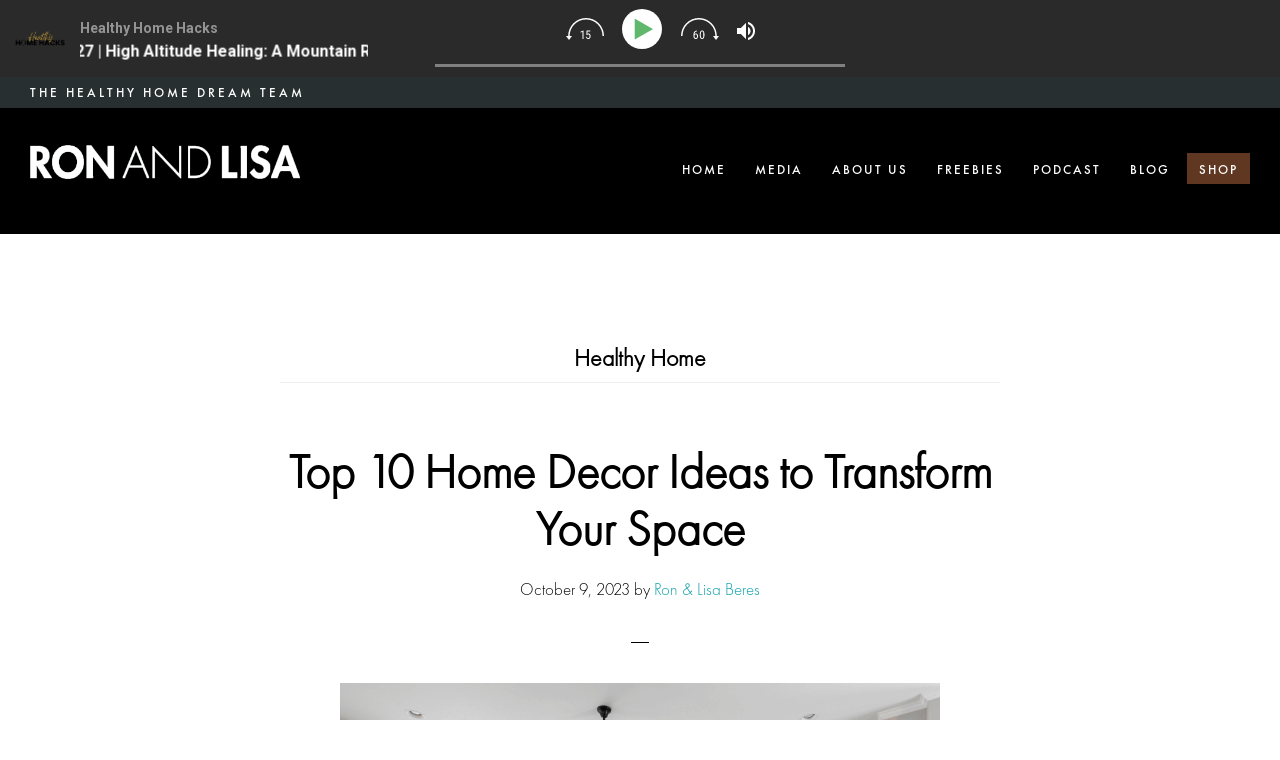

--- FILE ---
content_type: text/html; charset=UTF-8
request_url: https://ronandlisa.com/healthy-home-2/page/2/
body_size: 24319
content:
<!DOCTYPE html>
<html lang="en-US" xmlns:fb="https://www.facebook.com/2008/fbml" xmlns:addthis="https://www.addthis.com/help/api-spec"  prefix="og: https://ogp.me/ns#">
<head ><meta charset="UTF-8" /><script>if(navigator.userAgent.match(/MSIE|Internet Explorer/i)||navigator.userAgent.match(/Trident\/7\..*?rv:11/i)){var href=document.location.href;if(!href.match(/[?&]nowprocket/)){if(href.indexOf("?")==-1){if(href.indexOf("#")==-1){document.location.href=href+"?nowprocket=1"}else{document.location.href=href.replace("#","?nowprocket=1#")}}else{if(href.indexOf("#")==-1){document.location.href=href+"&nowprocket=1"}else{document.location.href=href.replace("#","&nowprocket=1#")}}}}</script><script>class RocketLazyLoadScripts{constructor(){this.triggerEvents=["keydown","mousedown","mousemove","touchmove","touchstart","touchend","wheel"],this.userEventHandler=this._triggerListener.bind(this),this.touchStartHandler=this._onTouchStart.bind(this),this.touchMoveHandler=this._onTouchMove.bind(this),this.touchEndHandler=this._onTouchEnd.bind(this),this.clickHandler=this._onClick.bind(this),this.interceptedClicks=[],window.addEventListener("pageshow",(e=>{this.persisted=e.persisted})),window.addEventListener("DOMContentLoaded",(()=>{this._preconnect3rdParties()})),this.delayedScripts={normal:[],async:[],defer:[]},this.allJQueries=[]}_addUserInteractionListener(e){document.hidden?e._triggerListener():(this.triggerEvents.forEach((t=>window.addEventListener(t,e.userEventHandler,{passive:!0}))),window.addEventListener("touchstart",e.touchStartHandler,{passive:!0}),window.addEventListener("mousedown",e.touchStartHandler),document.addEventListener("visibilitychange",e.userEventHandler))}_removeUserInteractionListener(){this.triggerEvents.forEach((e=>window.removeEventListener(e,this.userEventHandler,{passive:!0}))),document.removeEventListener("visibilitychange",this.userEventHandler)}_onTouchStart(e){"HTML"!==e.target.tagName&&(window.addEventListener("touchend",this.touchEndHandler),window.addEventListener("mouseup",this.touchEndHandler),window.addEventListener("touchmove",this.touchMoveHandler,{passive:!0}),window.addEventListener("mousemove",this.touchMoveHandler),e.target.addEventListener("click",this.clickHandler),this._renameDOMAttribute(e.target,"onclick","rocket-onclick"))}_onTouchMove(e){window.removeEventListener("touchend",this.touchEndHandler),window.removeEventListener("mouseup",this.touchEndHandler),window.removeEventListener("touchmove",this.touchMoveHandler,{passive:!0}),window.removeEventListener("mousemove",this.touchMoveHandler),e.target.removeEventListener("click",this.clickHandler),this._renameDOMAttribute(e.target,"rocket-onclick","onclick")}_onTouchEnd(e){window.removeEventListener("touchend",this.touchEndHandler),window.removeEventListener("mouseup",this.touchEndHandler),window.removeEventListener("touchmove",this.touchMoveHandler,{passive:!0}),window.removeEventListener("mousemove",this.touchMoveHandler)}_onClick(e){e.target.removeEventListener("click",this.clickHandler),this._renameDOMAttribute(e.target,"rocket-onclick","onclick"),this.interceptedClicks.push(e),e.preventDefault(),e.stopPropagation(),e.stopImmediatePropagation()}_replayClicks(){window.removeEventListener("touchstart",this.touchStartHandler,{passive:!0}),window.removeEventListener("mousedown",this.touchStartHandler),this.interceptedClicks.forEach((e=>{e.target.dispatchEvent(new MouseEvent("click",{view:e.view,bubbles:!0,cancelable:!0}))}))}_renameDOMAttribute(e,t,n){e.hasAttribute&&e.hasAttribute(t)&&(event.target.setAttribute(n,event.target.getAttribute(t)),event.target.removeAttribute(t))}_triggerListener(){this._removeUserInteractionListener(this),"loading"===document.readyState?document.addEventListener("DOMContentLoaded",this._loadEverythingNow.bind(this)):this._loadEverythingNow()}_preconnect3rdParties(){let e=[];document.querySelectorAll("script[type=rocketlazyloadscript]").forEach((t=>{if(t.hasAttribute("src")){const n=new URL(t.src).origin;n!==location.origin&&e.push({src:n,crossOrigin:t.crossOrigin||"module"===t.getAttribute("data-rocket-type")})}})),e=[...new Map(e.map((e=>[JSON.stringify(e),e]))).values()],this._batchInjectResourceHints(e,"preconnect")}async _loadEverythingNow(){this.lastBreath=Date.now(),this._delayEventListeners(),this._delayJQueryReady(this),this._handleDocumentWrite(),this._registerAllDelayedScripts(),this._preloadAllScripts(),await this._loadScriptsFromList(this.delayedScripts.normal),await this._loadScriptsFromList(this.delayedScripts.defer),await this._loadScriptsFromList(this.delayedScripts.async);try{await this._triggerDOMContentLoaded(),await this._triggerWindowLoad()}catch(e){}window.dispatchEvent(new Event("rocket-allScriptsLoaded")),this._replayClicks()}_registerAllDelayedScripts(){document.querySelectorAll("script[type=rocketlazyloadscript]").forEach((e=>{e.hasAttribute("src")?e.hasAttribute("async")&&!1!==e.async?this.delayedScripts.async.push(e):e.hasAttribute("defer")&&!1!==e.defer||"module"===e.getAttribute("data-rocket-type")?this.delayedScripts.defer.push(e):this.delayedScripts.normal.push(e):this.delayedScripts.normal.push(e)}))}async _transformScript(e){return await this._littleBreath(),new Promise((t=>{const n=document.createElement("script");[...e.attributes].forEach((e=>{let t=e.nodeName;"type"!==t&&("data-rocket-type"===t&&(t="type"),n.setAttribute(t,e.nodeValue))})),e.hasAttribute("src")?(n.addEventListener("load",t),n.addEventListener("error",t)):(n.text=e.text,t());try{e.parentNode.replaceChild(n,e)}catch(e){t()}}))}async _loadScriptsFromList(e){const t=e.shift();return t?(await this._transformScript(t),this._loadScriptsFromList(e)):Promise.resolve()}_preloadAllScripts(){this._batchInjectResourceHints([...this.delayedScripts.normal,...this.delayedScripts.defer,...this.delayedScripts.async],"preload")}_batchInjectResourceHints(e,t){var n=document.createDocumentFragment();e.forEach((e=>{if(e.src){const i=document.createElement("link");i.href=e.src,i.rel=t,"preconnect"!==t&&(i.as="script"),e.getAttribute&&"module"===e.getAttribute("data-rocket-type")&&(i.crossOrigin=!0),e.crossOrigin&&(i.crossOrigin=e.crossOrigin),n.appendChild(i)}})),document.head.appendChild(n)}_delayEventListeners(){let e={};function t(t,n){!function(t){function n(n){return e[t].eventsToRewrite.indexOf(n)>=0?"rocket-"+n:n}e[t]||(e[t]={originalFunctions:{add:t.addEventListener,remove:t.removeEventListener},eventsToRewrite:[]},t.addEventListener=function(){arguments[0]=n(arguments[0]),e[t].originalFunctions.add.apply(t,arguments)},t.removeEventListener=function(){arguments[0]=n(arguments[0]),e[t].originalFunctions.remove.apply(t,arguments)})}(t),e[t].eventsToRewrite.push(n)}function n(e,t){let n=e[t];Object.defineProperty(e,t,{get:()=>n||function(){},set(i){e["rocket"+t]=n=i}})}t(document,"DOMContentLoaded"),t(window,"DOMContentLoaded"),t(window,"load"),t(window,"pageshow"),t(document,"readystatechange"),n(document,"onreadystatechange"),n(window,"onload"),n(window,"onpageshow")}_delayJQueryReady(e){let t=window.jQuery;Object.defineProperty(window,"jQuery",{get:()=>t,set(n){if(n&&n.fn&&!e.allJQueries.includes(n)){n.fn.ready=n.fn.init.prototype.ready=function(t){e.domReadyFired?t.bind(document)(n):document.addEventListener("rocket-DOMContentLoaded",(()=>t.bind(document)(n)))};const t=n.fn.on;n.fn.on=n.fn.init.prototype.on=function(){if(this[0]===window){function e(e){return e.split(" ").map((e=>"load"===e||0===e.indexOf("load.")?"rocket-jquery-load":e)).join(" ")}"string"==typeof arguments[0]||arguments[0]instanceof String?arguments[0]=e(arguments[0]):"object"==typeof arguments[0]&&Object.keys(arguments[0]).forEach((t=>{delete Object.assign(arguments[0],{[e(t)]:arguments[0][t]})[t]}))}return t.apply(this,arguments),this},e.allJQueries.push(n)}t=n}})}async _triggerDOMContentLoaded(){this.domReadyFired=!0,await this._littleBreath(),document.dispatchEvent(new Event("rocket-DOMContentLoaded")),await this._littleBreath(),window.dispatchEvent(new Event("rocket-DOMContentLoaded")),await this._littleBreath(),document.dispatchEvent(new Event("rocket-readystatechange")),await this._littleBreath(),document.rocketonreadystatechange&&document.rocketonreadystatechange()}async _triggerWindowLoad(){await this._littleBreath(),window.dispatchEvent(new Event("rocket-load")),await this._littleBreath(),window.rocketonload&&window.rocketonload(),await this._littleBreath(),this.allJQueries.forEach((e=>e(window).trigger("rocket-jquery-load"))),await this._littleBreath();const e=new Event("rocket-pageshow");e.persisted=this.persisted,window.dispatchEvent(e),await this._littleBreath(),window.rocketonpageshow&&window.rocketonpageshow({persisted:this.persisted})}_handleDocumentWrite(){const e=new Map;document.write=document.writeln=function(t){const n=document.currentScript,i=document.createRange(),r=n.parentElement;let o=e.get(n);void 0===o&&(o=n.nextSibling,e.set(n,o));const s=document.createDocumentFragment();i.setStart(s,0),s.appendChild(i.createContextualFragment(t)),r.insertBefore(s,o)}}async _littleBreath(){Date.now()-this.lastBreath>45&&(await this._requestAnimFrame(),this.lastBreath=Date.now())}async _requestAnimFrame(){return document.hidden?new Promise((e=>setTimeout(e))):new Promise((e=>requestAnimationFrame(e)))}static run(){const e=new RocketLazyLoadScripts;e._addUserInteractionListener(e)}}RocketLazyLoadScripts.run();</script>

<meta name="viewport" content="width=device-width, initial-scale=1" />

<!-- Search Engine Optimization by Rank Math PRO - https://rankmath.com/ -->
<title>Healthy Home Archives | Page 2 Of 36 | Ron And Lisa Beres Healthy Home Authorities</title>
<meta name="robots" content="follow, index, max-snippet:-1, max-video-preview:-1, max-image-preview:large"/>
<link rel="canonical" href="https://ronandlisa.com/healthy-home-2/page/2/" />
<link rel="prev" href="https://ronandlisa.com/healthy-home-2/" />
<link rel="next" href="https://ronandlisa.com/healthy-home-2/page/3/" />
<meta property="og:locale" content="en_US" />
<meta property="og:type" content="article" />
<meta property="og:title" content="Healthy Home Archives | Page 2 Of 36 | Ron And Lisa Beres Healthy Home Authorities" />
<meta property="og:url" content="https://ronandlisa.com/healthy-home-2/page/2/" />
<meta property="og:site_name" content="Ron and Lisa Beres Healthy Home Authorities" />
<meta property="article:publisher" content="https://www.facebook.com/RonandLisaTheHealthyHomeDreamTeam" />
<meta property="og:image" content="https://ronandlisa.com/wp-content/uploads/2025/04/lisa-and-ron-hero-section.jpg" />
<meta property="og:image:secure_url" content="https://ronandlisa.com/wp-content/uploads/2025/04/lisa-and-ron-hero-section.jpg" />
<meta property="og:image:width" content="2000" />
<meta property="og:image:height" content="667" />
<meta property="og:image:type" content="image/jpeg" />
<meta name="twitter:card" content="summary_large_image" />
<meta name="twitter:title" content="Healthy Home Archives | Page 2 Of 36 | Ron And Lisa Beres Healthy Home Authorities" />
<meta name="twitter:site" content="@ronandlisa" />
<meta name="twitter:image" content="https://ronandlisa.com/wp-content/uploads/2025/04/lisa-and-ron-hero-section.jpg" />
<meta name="twitter:label1" content="Posts" />
<meta name="twitter:data1" content="166" />
<script type="application/ld+json" class="rank-math-schema-pro">{"@context":"https://schema.org","@graph":[{"@type":"Person","@id":"https://ronandlisa.com/#person","name":"Ron And Lisa Beres Healthy Home Authority","sameAs":["https://www.facebook.com/RonandLisaTheHealthyHomeDreamTeam","https://twitter.com/ronandlisa"],"image":{"@type":"ImageObject","@id":"https://ronandlisa.com/#logo","url":"https://ronandlisa.com/wp-content/uploads/2021/11/Health-homes-green-homes-and-non-toxic-home-tips-by-ron-and-lisa.png","contentUrl":"https://ronandlisa.com/wp-content/uploads/2021/11/Health-homes-green-homes-and-non-toxic-home-tips-by-ron-and-lisa.png","caption":"Ron and Lisa Beres Healthy Home Authorities","inLanguage":"en-US","width":"160","height":"90"}},{"@type":"WebSite","@id":"https://ronandlisa.com/#website","url":"https://ronandlisa.com","name":"Ron and Lisa Beres Healthy Home Authorities","publisher":{"@id":"https://ronandlisa.com/#person"},"inLanguage":"en-US"},{"@type":"BreadcrumbList","@id":"https://ronandlisa.com/healthy-home-2/page/2/#breadcrumb","itemListElement":[{"@type":"ListItem","position":"1","item":{"@id":"https://ronandlisa.com","name":"Home"}},{"@type":"ListItem","position":"2","item":{"@id":"https://ronandlisa.com/healthy-home-2/","name":"Healthy Home"}}]},{"@type":"CollectionPage","@id":"https://ronandlisa.com/healthy-home-2/page/2/#webpage","url":"https://ronandlisa.com/healthy-home-2/page/2/","name":"Healthy Home Archives | Page 2 Of 36 | Ron And Lisa Beres Healthy Home Authorities","isPartOf":{"@id":"https://ronandlisa.com/#website"},"inLanguage":"en-US","breadcrumb":{"@id":"https://ronandlisa.com/healthy-home-2/page/2/#breadcrumb"}}]}</script>
<!-- /Rank Math WordPress SEO plugin -->

<script type="rocketlazyloadscript" data-rocket-type='application/javascript'  id='pys-version-script'>console.log('PixelYourSite Free version 11.1.5.2');</script>
<link rel='dns-prefetch' href='//fonts.googleapis.com' />
<link rel='dns-prefetch' href='//code.ionicframework.com' />
<link rel="alternate" type="application/rss+xml" title="Ron and Lisa Beres Healthy Home Authorities &raquo; Feed" href="https://ronandlisa.com/feed/" />
<link rel="alternate" type="application/rss+xml" title="Ron and Lisa Beres Healthy Home Authorities &raquo; Comments Feed" href="https://ronandlisa.com/comments/feed/" />
<link rel="alternate" type="application/rss+xml" title="Ron and Lisa Beres Healthy Home Authorities &raquo; Healthy Home Category Feed" href="https://ronandlisa.com/healthy-home-2/feed/" />
<style id='wp-img-auto-sizes-contain-inline-css' type='text/css'>
img:is([sizes=auto i],[sizes^="auto," i]){contain-intrinsic-size:3000px 1500px}
/*# sourceURL=wp-img-auto-sizes-contain-inline-css */
</style>
<link data-minify="1" rel='stylesheet' id='infinity-pro-css' href='https://ronandlisa.com/wp-content/cache/min/1/wp-content/themes/infinity-pro/style.css?ver=1764877043' type='text/css' media='all' />
<style id='classic-theme-styles-inline-css' type='text/css'>
/*! This file is auto-generated */
.wp-block-button__link{color:#fff;background-color:#32373c;border-radius:9999px;box-shadow:none;text-decoration:none;padding:calc(.667em + 2px) calc(1.333em + 2px);font-size:1.125em}.wp-block-file__button{background:#32373c;color:#fff;text-decoration:none}
/*# sourceURL=/wp-includes/css/classic-themes.min.css */
</style>
<link data-minify="1" rel='stylesheet' id='myfonts_webfonts_946690-css' href='https://ronandlisa.com/wp-content/cache/min/1/wp-content/plugins/MyFontsWebfontsKit/MyFontsWebfontsKit.css?ver=1764877043' type='text/css' media='all' />
<link data-minify="1" rel='stylesheet' id='sr7css-css' href='https://ronandlisa.com/wp-content/cache/min/1/wp-content/plugins/revslider/public/css/sr7.css?ver=1764877043' type='text/css' media='all' />
<link data-minify="1" rel='stylesheet' id='wpzoom-social-icons-socicon-css' href='https://ronandlisa.com/wp-content/cache/min/1/wp-content/plugins/social-icons-widget-by-wpzoom/assets/css/wpzoom-socicon.css?ver=1764877043' type='text/css' media='all' />
<link data-minify="1" rel='stylesheet' id='wpzoom-social-icons-styles-css' href='https://ronandlisa.com/wp-content/cache/min/1/wp-content/plugins/social-icons-widget-by-wpzoom/assets/css/wpzoom-social-icons-styles.css?ver=1764877043' type='text/css' media='all' />
<link rel='stylesheet' id='addthis_all_pages-css' href='https://ronandlisa.com/wp-content/plugins/addthis-all/frontend/build/addthis_wordpress_public.min.css?ver=a393022e5dfe682a3e36c072878fba29' type='text/css' media='all' />
<link data-minify="1" rel='stylesheet' id='lightslider-style-css' href='https://ronandlisa.com/wp-content/cache/min/1/wp-content/plugins/wpstudio-testimonial-slider/assets/css/lightslider.css?ver=1764877043' type='text/css' media='all' />
<link data-minify="1" rel='stylesheet' id='gts-style-css' href='https://ronandlisa.com/wp-content/cache/min/1/wp-content/plugins/wpstudio-testimonial-slider/assets/css/gts-style.css?ver=1764877043' type='text/css' media='all' />
<link rel='stylesheet' id='ald-styles-css' href='https://ronandlisa.com/wp-content/plugins/ajax-load-more-anything/assets/styles.min.css?ver=3.3.9' type='text/css' media='all' />
<link rel='preload' as='font'  id='wpzoom-social-icons-font-socicon-woff2-css' href='https://ronandlisa.com/wp-content/plugins/social-icons-widget-by-wpzoom/assets/font/socicon.woff2?v=4.5.3'  type='font/woff2' crossorigin />
<script data-minify="1" type="text/javascript" src="https://ronandlisa.com/wp-content/cache/min/1/wp-content/plugins/revslider/public/js/libs/tptools.js?ver=1764877043" id="tp-tools-js" async="async" data-wp-strategy="async"></script>
<script data-minify="1" type="text/javascript" src="https://ronandlisa.com/wp-content/cache/min/1/wp-content/plugins/revslider/public/js/sr7.js?ver=1764877043" id="sr7-js" async="async" data-wp-strategy="async"></script>
<script type="text/javascript" src="https://ronandlisa.com/wp-includes/js/jquery/jquery.min.js?ver=3.7.1" id="jquery-core-js"></script>
<script type="text/javascript" src="https://ronandlisa.com/wp-includes/js/jquery/jquery-migrate.min.js?ver=3.4.1" id="jquery-migrate-js"></script>
<script type="text/javascript" src="https://ronandlisa.com/wp-content/plugins/pixelyoursite/dist/scripts/jquery.bind-first-0.2.3.min.js?ver=0.2.3" id="jquery-bind-first-js" defer></script>
<script type="text/javascript" src="https://ronandlisa.com/wp-content/plugins/pixelyoursite/dist/scripts/js.cookie-2.1.3.min.js?ver=2.1.3" id="js-cookie-pys-js" defer></script>
<script type="text/javascript" src="https://ronandlisa.com/wp-content/plugins/pixelyoursite/dist/scripts/tld.min.js?ver=2.3.1" id="js-tld-js" defer></script>
<script type="text/javascript" id="pys-js-extra">
/* <![CDATA[ */
var pysOptions = {"staticEvents":{"facebook":{"init_event":[{"delay":0,"type":"static","ajaxFire":false,"name":"PageView","pixelIds":["1095169843929714"],"eventID":"87884d25-a7a8-4ea1-a0e3-7244966b5cc5","params":{"page_title":"Healthy Home","post_type":"category","post_id":135,"plugin":"PixelYourSite","user_role":"guest","event_url":"ronandlisa.com/healthy-home-2/page/2/"},"e_id":"init_event","ids":[],"hasTimeWindow":false,"timeWindow":0,"woo_order":"","edd_order":""}]}},"dynamicEvents":[],"triggerEvents":[],"triggerEventTypes":[],"facebook":{"pixelIds":["1095169843929714"],"advancedMatching":[],"advancedMatchingEnabled":false,"removeMetadata":false,"wooVariableAsSimple":false,"serverApiEnabled":false,"wooCRSendFromServer":false,"send_external_id":null,"enabled_medical":false,"do_not_track_medical_param":["event_url","post_title","page_title","landing_page","content_name","categories","category_name","tags"],"meta_ldu":false},"debug":"","siteUrl":"https://ronandlisa.com","ajaxUrl":"https://ronandlisa.com/wp-admin/admin-ajax.php","ajax_event":"aab862105a","enable_remove_download_url_param":"1","cookie_duration":"7","last_visit_duration":"60","enable_success_send_form":"","ajaxForServerEvent":"1","ajaxForServerStaticEvent":"1","useSendBeacon":"1","send_external_id":"1","external_id_expire":"180","track_cookie_for_subdomains":"1","google_consent_mode":"1","gdpr":{"ajax_enabled":false,"all_disabled_by_api":false,"facebook_disabled_by_api":false,"analytics_disabled_by_api":false,"google_ads_disabled_by_api":false,"pinterest_disabled_by_api":false,"bing_disabled_by_api":false,"reddit_disabled_by_api":false,"externalID_disabled_by_api":false,"facebook_prior_consent_enabled":true,"analytics_prior_consent_enabled":true,"google_ads_prior_consent_enabled":null,"pinterest_prior_consent_enabled":true,"bing_prior_consent_enabled":true,"cookiebot_integration_enabled":false,"cookiebot_facebook_consent_category":"marketing","cookiebot_analytics_consent_category":"statistics","cookiebot_tiktok_consent_category":"marketing","cookiebot_google_ads_consent_category":"marketing","cookiebot_pinterest_consent_category":"marketing","cookiebot_bing_consent_category":"marketing","consent_magic_integration_enabled":false,"real_cookie_banner_integration_enabled":false,"cookie_notice_integration_enabled":false,"cookie_law_info_integration_enabled":false,"analytics_storage":{"enabled":true,"value":"granted","filter":false},"ad_storage":{"enabled":true,"value":"granted","filter":false},"ad_user_data":{"enabled":true,"value":"granted","filter":false},"ad_personalization":{"enabled":true,"value":"granted","filter":false}},"cookie":{"disabled_all_cookie":false,"disabled_start_session_cookie":false,"disabled_advanced_form_data_cookie":false,"disabled_landing_page_cookie":false,"disabled_first_visit_cookie":false,"disabled_trafficsource_cookie":false,"disabled_utmTerms_cookie":false,"disabled_utmId_cookie":false},"tracking_analytics":{"TrafficSource":"direct","TrafficLanding":"undefined","TrafficUtms":[],"TrafficUtmsId":[]},"GATags":{"ga_datalayer_type":"default","ga_datalayer_name":"dataLayerPYS"},"woo":{"enabled":false},"edd":{"enabled":false},"cache_bypass":"1769167891"};
//# sourceURL=pys-js-extra
/* ]]> */
</script>
<script data-minify="1" type="text/javascript" src="https://ronandlisa.com/wp-content/cache/min/1/wp-content/plugins/pixelyoursite/dist/scripts/public.js?ver=1764877043" id="pys-js" defer></script>
<script type="text/javascript" src="https://ronandlisa.com/wp-content/plugins/wpstudio-testimonial-slider/assets/js/lightslider.min.js?ver=a393022e5dfe682a3e36c072878fba29" id="gts-lighslider-js" defer></script>
<link rel="https://api.w.org/" href="https://ronandlisa.com/wp-json/" /><link rel="alternate" title="JSON" type="application/json" href="https://ronandlisa.com/wp-json/wp/v2/categories/135" /><link rel="EditURI" type="application/rsd+xml" title="RSD" href="https://ronandlisa.com/xmlrpc.php?rsd" />

<link rel="pingback" href="https://ronandlisa.com/xmlrpc.php" />
<link data-minify="1" rel="stylesheet" id="infinity-ionicons-css" href="https://ronandlisa.com/wp-content/cache/min/1/ionicons/2.0.1/css/ionicons.min.css?ver=1764877043" type="text/css" media="all"/>
<meta name="facebook-domain-verification" content="dunur2g2uakuts1whqey3nyd66gpg2" /><style type="text/css">.site-title a { background: url(https://ronandlisa.com/wp-content/uploads/2019/07/cropped-healthyhome-logo.png) no-repeat !important; }</style>
<link rel="preconnect" href="https://fonts.googleapis.com">
<link rel="preconnect" href="https://fonts.gstatic.com/" crossorigin>
<meta name="generator" content="Powered by Slider Revolution 6.7.40 - responsive, Mobile-Friendly Slider Plugin for WordPress with comfortable drag and drop interface." />
<link rel="icon" href="https://ronandlisa.com/wp-content/uploads/2017/12/cropped-fav-32x32.png" sizes="32x32" />
<link rel="icon" href="https://ronandlisa.com/wp-content/uploads/2017/12/cropped-fav-192x192.png" sizes="192x192" />
<link rel="apple-touch-icon" href="https://ronandlisa.com/wp-content/uploads/2017/12/cropped-fav-180x180.png" />
<meta name="msapplication-TileImage" content="https://ronandlisa.com/wp-content/uploads/2017/12/cropped-fav-270x270.png" />
<script>
	window._tpt			??= {};
	window.SR7			??= {};
	_tpt.R				??= {};
	_tpt.R.fonts		??= {};
	_tpt.R.fonts.customFonts??= {};
	SR7.devMode			=  false;
	SR7.F 				??= {};
	SR7.G				??= {};
	SR7.LIB				??= {};
	SR7.E				??= {};
	SR7.E.gAddons		??= {};
	SR7.E.php 			??= {};
	SR7.E.nonce			= '1384e1ef54';
	SR7.E.ajaxurl		= 'https://ronandlisa.com/wp-admin/admin-ajax.php';
	SR7.E.resturl		= 'https://ronandlisa.com/wp-json/';
	SR7.E.slug_path		= 'revslider/revslider.php';
	SR7.E.slug			= 'revslider';
	SR7.E.plugin_url	= 'https://ronandlisa.com/wp-content/plugins/revslider/';
	SR7.E.wp_plugin_url = 'https://ronandlisa.com/wp-content/plugins/';
	SR7.E.revision		= '6.7.40';
	SR7.E.fontBaseUrl	= '';
	SR7.G.breakPoints 	= [1240,1024,778,480];
	SR7.G.fSUVW 		= false;
	SR7.E.modules 		= ['module','page','slide','layer','draw','animate','srtools','canvas','defaults','carousel','navigation','media','modifiers','migration'];
	SR7.E.libs 			= ['WEBGL'];
	SR7.E.css 			= ['csslp','cssbtns','cssfilters','cssnav','cssmedia'];
	SR7.E.resources		= {};
	SR7.E.ytnc			= false;
	SR7.JSON			??= {};
/*! Slider Revolution 7.0 - Page Processor */
!function(){"use strict";window.SR7??={},window._tpt??={},SR7.version="Slider Revolution 6.7.16",_tpt.getMobileZoom=()=>_tpt.is_mobile?document.documentElement.clientWidth/window.innerWidth:1,_tpt.getWinDim=function(t){_tpt.screenHeightWithUrlBar??=window.innerHeight;let e=SR7.F?.modal?.visible&&SR7.M[SR7.F.module.getIdByAlias(SR7.F.modal.requested)];_tpt.scrollBar=window.innerWidth!==document.documentElement.clientWidth||e&&window.innerWidth!==e.c.module.clientWidth,_tpt.winW=_tpt.getMobileZoom()*window.innerWidth-(_tpt.scrollBar||"prepare"==t?_tpt.scrollBarW??_tpt.mesureScrollBar():0),_tpt.winH=_tpt.getMobileZoom()*window.innerHeight,_tpt.winWAll=document.documentElement.clientWidth},_tpt.getResponsiveLevel=function(t,e){return SR7.G.fSUVW?_tpt.closestGE(t,window.innerWidth):_tpt.closestGE(t,_tpt.winWAll)},_tpt.mesureScrollBar=function(){let t=document.createElement("div");return t.className="RSscrollbar-measure",t.style.width="100px",t.style.height="100px",t.style.overflow="scroll",t.style.position="absolute",t.style.top="-9999px",document.body.appendChild(t),_tpt.scrollBarW=t.offsetWidth-t.clientWidth,document.body.removeChild(t),_tpt.scrollBarW},_tpt.loadCSS=async function(t,e,s){return s?_tpt.R.fonts.required[e].status=1:(_tpt.R[e]??={},_tpt.R[e].status=1),new Promise(((i,n)=>{if(_tpt.isStylesheetLoaded(t))s?_tpt.R.fonts.required[e].status=2:_tpt.R[e].status=2,i();else{const o=document.createElement("link");o.rel="stylesheet";let l="text",r="css";o["type"]=l+"/"+r,o.href=t,o.onload=()=>{s?_tpt.R.fonts.required[e].status=2:_tpt.R[e].status=2,i()},o.onerror=()=>{s?_tpt.R.fonts.required[e].status=3:_tpt.R[e].status=3,n(new Error(`Failed to load CSS: ${t}`))},document.head.appendChild(o)}}))},_tpt.addContainer=function(t){const{tag:e="div",id:s,class:i,datas:n,textContent:o,iHTML:l}=t,r=document.createElement(e);if(s&&""!==s&&(r.id=s),i&&""!==i&&(r.className=i),n)for(const[t,e]of Object.entries(n))"style"==t?r.style.cssText=e:r.setAttribute(`data-${t}`,e);return o&&(r.textContent=o),l&&(r.innerHTML=l),r},_tpt.collector=function(){return{fragment:new DocumentFragment,add(t){var e=_tpt.addContainer(t);return this.fragment.appendChild(e),e},append(t){t.appendChild(this.fragment)}}},_tpt.isStylesheetLoaded=function(t){let e=t.split("?")[0];return Array.from(document.querySelectorAll('link[rel="stylesheet"], link[rel="preload"]')).some((t=>t.href.split("?")[0]===e))},_tpt.preloader={requests:new Map,preloaderTemplates:new Map,show:function(t,e){if(!e||!t)return;const{type:s,color:i}=e;if(s<0||"off"==s)return;const n=`preloader_${s}`;let o=this.preloaderTemplates.get(n);o||(o=this.build(s,i),this.preloaderTemplates.set(n,o)),this.requests.has(t)||this.requests.set(t,{count:0});const l=this.requests.get(t);clearTimeout(l.timer),l.count++,1===l.count&&(l.timer=setTimeout((()=>{l.preloaderClone=o.cloneNode(!0),l.anim&&l.anim.kill(),void 0!==_tpt.gsap?l.anim=_tpt.gsap.fromTo(l.preloaderClone,1,{opacity:0},{opacity:1}):l.preloaderClone.classList.add("sr7-fade-in"),t.appendChild(l.preloaderClone)}),150))},hide:function(t){if(!this.requests.has(t))return;const e=this.requests.get(t);e.count--,e.count<0&&(e.count=0),e.anim&&e.anim.kill(),0===e.count&&(clearTimeout(e.timer),e.preloaderClone&&(e.preloaderClone.classList.remove("sr7-fade-in"),e.anim=_tpt.gsap.to(e.preloaderClone,.3,{opacity:0,onComplete:function(){e.preloaderClone.remove()}})))},state:function(t){if(!this.requests.has(t))return!1;return this.requests.get(t).count>0},build:(t,e="#ffffff",s="")=>{if(t<0||"off"===t)return null;const i=parseInt(t);if(t="prlt"+i,isNaN(i))return null;if(_tpt.loadCSS(SR7.E.plugin_url+"public/css/preloaders/t"+i+".css","preloader_"+t),isNaN(i)||i<6){const n=`background-color:${e}`,o=1===i||2==i?n:"",l=3===i||4==i?n:"",r=_tpt.collector();["dot1","dot2","bounce1","bounce2","bounce3"].forEach((t=>r.add({tag:"div",class:t,datas:{style:l}})));const d=_tpt.addContainer({tag:"sr7-prl",class:`${t} ${s}`,datas:{style:o}});return r.append(d),d}{let n={};if(7===i){let t;e.startsWith("#")?(t=e.replace("#",""),t=`rgba(${parseInt(t.substring(0,2),16)}, ${parseInt(t.substring(2,4),16)}, ${parseInt(t.substring(4,6),16)}, `):e.startsWith("rgb")&&(t=e.slice(e.indexOf("(")+1,e.lastIndexOf(")")).split(",").map((t=>t.trim())),t=`rgba(${t[0]}, ${t[1]}, ${t[2]}, `),t&&(n.style=`border-top-color: ${t}0.65); border-bottom-color: ${t}0.15); border-left-color: ${t}0.65); border-right-color: ${t}0.15)`)}else 12===i&&(n.style=`background:${e}`);const o=[10,0,4,2,5,9,0,4,4,2][i-6],l=_tpt.collector(),r=l.add({tag:"div",class:"sr7-prl-inner",datas:n});Array.from({length:o}).forEach((()=>r.appendChild(l.add({tag:"span",datas:{style:`background:${e}`}}))));const d=_tpt.addContainer({tag:"sr7-prl",class:`${t} ${s}`});return l.append(d),d}}},SR7.preLoader={show:(t,e)=>{"off"!==(SR7.M[t]?.settings?.pLoader?.type??"off")&&_tpt.preloader.show(e||SR7.M[t].c.module,SR7.M[t]?.settings?.pLoader??{color:"#fff",type:10})},hide:(t,e)=>{"off"!==(SR7.M[t]?.settings?.pLoader?.type??"off")&&_tpt.preloader.hide(e||SR7.M[t].c.module)},state:(t,e)=>_tpt.preloader.state(e||SR7.M[t].c.module)},_tpt.prepareModuleHeight=function(t){window.SR7.M??={},window.SR7.M[t.id]??={},"ignore"==t.googleFont&&(SR7.E.ignoreGoogleFont=!0);let e=window.SR7.M[t.id];if(null==_tpt.scrollBarW&&_tpt.mesureScrollBar(),e.c??={},e.states??={},e.settings??={},e.settings.size??={},t.fixed&&(e.settings.fixed=!0),e.c.module=document.querySelector("sr7-module#"+t.id),e.c.adjuster=e.c.module.getElementsByTagName("sr7-adjuster")[0],e.c.content=e.c.module.getElementsByTagName("sr7-content")[0],"carousel"==t.type&&(e.c.carousel=e.c.content.getElementsByTagName("sr7-carousel")[0]),null==e.c.module||null==e.c.module)return;t.plType&&t.plColor&&(e.settings.pLoader={type:t.plType,color:t.plColor}),void 0===t.plType||"off"===t.plType||SR7.preLoader.state(t.id)&&SR7.preLoader.state(t.id,e.c.module)||SR7.preLoader.show(t.id,e.c.module),_tpt.winW||_tpt.getWinDim("prepare"),_tpt.getWinDim();let s=""+e.c.module.dataset?.modal;"modal"==s||"true"==s||"undefined"!==s&&"false"!==s||(e.settings.size.fullWidth=t.size.fullWidth,e.LEV??=_tpt.getResponsiveLevel(window.SR7.G.breakPoints,t.id),t.vpt=_tpt.fillArray(t.vpt,5),e.settings.vPort=t.vpt[e.LEV],void 0!==t.el&&"720"==t.el[4]&&t.gh[4]!==t.el[4]&&"960"==t.el[3]&&t.gh[3]!==t.el[3]&&"768"==t.el[2]&&t.gh[2]!==t.el[2]&&delete t.el,e.settings.size.height=null==t.el||null==t.el[e.LEV]||0==t.el[e.LEV]||"auto"==t.el[e.LEV]?_tpt.fillArray(t.gh,5,-1):_tpt.fillArray(t.el,5,-1),e.settings.size.width=_tpt.fillArray(t.gw,5,-1),e.settings.size.minHeight=_tpt.fillArray(t.mh??[0],5,-1),e.cacheSize={fullWidth:e.settings.size?.fullWidth,fullHeight:e.settings.size?.fullHeight},void 0!==t.off&&(t.off?.t&&(e.settings.size.m??={})&&(e.settings.size.m.t=t.off.t),t.off?.b&&(e.settings.size.m??={})&&(e.settings.size.m.b=t.off.b),t.off?.l&&(e.settings.size.p??={})&&(e.settings.size.p.l=t.off.l),t.off?.r&&(e.settings.size.p??={})&&(e.settings.size.p.r=t.off.r),e.offsetPrepared=!0),_tpt.updatePMHeight(t.id,t,!0))},_tpt.updatePMHeight=(t,e,s)=>{let i=SR7.M[t];var n=i.settings.size.fullWidth?_tpt.winW:i.c.module.parentNode.offsetWidth;n=0===n||isNaN(n)?_tpt.winW:n;let o=i.settings.size.width[i.LEV]||i.settings.size.width[i.LEV++]||i.settings.size.width[i.LEV--]||n,l=i.settings.size.height[i.LEV]||i.settings.size.height[i.LEV++]||i.settings.size.height[i.LEV--]||0,r=i.settings.size.minHeight[i.LEV]||i.settings.size.minHeight[i.LEV++]||i.settings.size.minHeight[i.LEV--]||0;if(l="auto"==l?0:l,l=parseInt(l),"carousel"!==e.type&&(n-=parseInt(e.onw??0)||0),i.MP=!i.settings.size.fullWidth&&n<o||_tpt.winW<o?Math.min(1,n/o):1,e.size.fullScreen||e.size.fullHeight){let t=parseInt(e.fho)||0,s=(""+e.fho).indexOf("%")>-1;e.newh=_tpt.winH-(s?_tpt.winH*t/100:t)}else e.newh=i.MP*Math.max(l,r);if(e.newh+=(parseInt(e.onh??0)||0)+(parseInt(e.carousel?.pt)||0)+(parseInt(e.carousel?.pb)||0),void 0!==e.slideduration&&(e.newh=Math.max(e.newh,parseInt(e.slideduration)/3)),e.shdw&&_tpt.buildShadow(e.id,e),i.c.adjuster.style.height=e.newh+"px",i.c.module.style.height=e.newh+"px",i.c.content.style.height=e.newh+"px",i.states.heightPrepared=!0,i.dims??={},i.dims.moduleRect=i.c.module.getBoundingClientRect(),i.c.content.style.left="-"+i.dims.moduleRect.left+"px",!i.settings.size.fullWidth)return s&&requestAnimationFrame((()=>{n!==i.c.module.parentNode.offsetWidth&&_tpt.updatePMHeight(e.id,e)})),void _tpt.bgStyle(e.id,e,window.innerWidth==_tpt.winW,!0);_tpt.bgStyle(e.id,e,window.innerWidth==_tpt.winW,!0),requestAnimationFrame((function(){s&&requestAnimationFrame((()=>{n!==i.c.module.parentNode.offsetWidth&&_tpt.updatePMHeight(e.id,e)}))})),i.earlyResizerFunction||(i.earlyResizerFunction=function(){requestAnimationFrame((function(){_tpt.getWinDim(),_tpt.moduleDefaults(e.id,e),_tpt.updateSlideBg(t,!0)}))},window.addEventListener("resize",i.earlyResizerFunction))},_tpt.buildShadow=function(t,e){let s=SR7.M[t];null==s.c.shadow&&(s.c.shadow=document.createElement("sr7-module-shadow"),s.c.shadow.classList.add("sr7-shdw-"+e.shdw),s.c.content.appendChild(s.c.shadow))},_tpt.bgStyle=async(t,e,s,i,n)=>{const o=SR7.M[t];if((e=e??o.settings).fixed&&!o.c.module.classList.contains("sr7-top-fixed")&&(o.c.module.classList.add("sr7-top-fixed"),o.c.module.style.position="fixed",o.c.module.style.width="100%",o.c.module.style.top="0px",o.c.module.style.left="0px",o.c.module.style.pointerEvents="none",o.c.module.style.zIndex=5e3,o.c.content.style.pointerEvents="none"),null==o.c.bgcanvas){let t=document.createElement("sr7-module-bg"),l=!1;if("string"==typeof e?.bg?.color&&e?.bg?.color.includes("{"))if(_tpt.gradient&&_tpt.gsap)e.bg.color=_tpt.gradient.convert(e.bg.color);else try{let t=JSON.parse(e.bg.color);(t?.orig||t?.string)&&(e.bg.color=JSON.parse(e.bg.color))}catch(t){return}let r="string"==typeof e?.bg?.color?e?.bg?.color||"transparent":e?.bg?.color?.string??e?.bg?.color?.orig??e?.bg?.color?.color??"transparent";if(t.style["background"+(String(r).includes("grad")?"":"Color")]=r,("transparent"!==r||n)&&(l=!0),o.offsetPrepared&&(t.style.visibility="hidden"),e?.bg?.image?.src&&(t.style.backgroundImage=`url(${e?.bg?.image.src})`,t.style.backgroundSize=""==(e.bg.image?.size??"")?"cover":e.bg.image.size,t.style.backgroundPosition=e.bg.image.position,t.style.backgroundRepeat=""==e.bg.image.repeat||null==e.bg.image.repeat?"no-repeat":e.bg.image.repeat,l=!0),!l)return;o.c.bgcanvas=t,e.size.fullWidth?t.style.width=_tpt.winW-(s&&_tpt.winH<document.body.offsetHeight?_tpt.scrollBarW:0)+"px":i&&(t.style.width=o.c.module.offsetWidth+"px"),e.sbt?.use?o.c.content.appendChild(o.c.bgcanvas):o.c.module.appendChild(o.c.bgcanvas)}o.c.bgcanvas.style.height=void 0!==e.newh?e.newh+"px":("carousel"==e.type?o.dims.module.h:o.dims.content.h)+"px",o.c.bgcanvas.style.left=!s&&e.sbt?.use||o.c.bgcanvas.closest("SR7-CONTENT")?"0px":"-"+(o?.dims?.moduleRect?.left??0)+"px"},_tpt.updateSlideBg=function(t,e){const s=SR7.M[t];let i=s.settings;s?.c?.bgcanvas&&(i.size.fullWidth?s.c.bgcanvas.style.width=_tpt.winW-(e&&_tpt.winH<document.body.offsetHeight?_tpt.scrollBarW:0)+"px":preparing&&(s.c.bgcanvas.style.width=s.c.module.offsetWidth+"px"))},_tpt.moduleDefaults=(t,e)=>{let s=SR7.M[t];null!=s&&null!=s.c&&null!=s.c.module&&(s.dims??={},s.dims.moduleRect=s.c.module.getBoundingClientRect(),s.c.content.style.left="-"+s.dims.moduleRect.left+"px",s.c.content.style.width=_tpt.winW-_tpt.scrollBarW+"px","carousel"==e.type&&(s.c.module.style.overflow="visible"),_tpt.bgStyle(t,e,window.innerWidth==_tpt.winW))},_tpt.getOffset=t=>{var e=t.getBoundingClientRect(),s=window.pageXOffset||document.documentElement.scrollLeft,i=window.pageYOffset||document.documentElement.scrollTop;return{top:e.top+i,left:e.left+s}},_tpt.fillArray=function(t,e){let s,i;t=Array.isArray(t)?t:[t];let n=Array(e),o=t.length;for(i=0;i<t.length;i++)n[i+(e-o)]=t[i],null==s&&"#"!==t[i]&&(s=t[i]);for(let t=0;t<e;t++)void 0!==n[t]&&"#"!=n[t]||(n[t]=s),s=n[t];return n},_tpt.closestGE=function(t,e){let s=Number.MAX_VALUE,i=-1;for(let n=0;n<t.length;n++)t[n]-1>=e&&t[n]-1-e<s&&(s=t[n]-1-e,i=n);return++i}}();</script>
<style type='text/css'></style>		<style type="text/css" id="wp-custom-css">
			.sales-page.mini-course .banner-bg {
	    background-color: #000;
    background-image: none;
}

.sales-page.mini-course .banner-bg .banner {
    max-height: 250px;
    width: auto;
}

.sales-page .largertext {
    font-size: 34px;
    line-height: 1;
	color: #16a6b4;
}

.shop-now table {
	    word-break: normal;
}

.home .front-page-4 .wrap {
    background-image: url('/wp-content/uploads/2017/11/ron-and-lisa-img.jpg');
    background-size: 600px 370px;
}

@media only screen and (max-width: 500px) {
.home .front-page-4 .flexible-widgets.widget-area .widget:nth-of-type(1) {
    margin-top: 400px;
}
}

.site-header .site-title a {
    background-image: url('/wp-content/uploads/2025/04/site-logo.png') !important;
    background-repeat: no-repeat !important;
    background-size: 270px 34px !important;
    display: block;
    min-height: 34px;
}

.header-image .title-area {
	width: 270px;
	margin-top: 5px;
}

@media only screen and (max-width: 1187px) {
.nav-primary {
    margin-top: 0;
}
}

@media only screen and (max-width: 960px) {
.site-description {
	  top: 75px;
    text-align: center;
}
	
	.header-image .title-area {
		margin-top: 20px;
	}
	
.nav-primary {
    margin-top: 25px;
}
	
.front-page-1 {
    margin-top: 116px;
}
}

@media only screen and (max-width: 800px) {
	.header-image .title-area {
		/*margin-top: 35px;
		height: 33px;*/
	}
	
.site-description {
	/*top: 0;*/
}
	
.front-page-1 {
    margin-top: 129px;
}
}

@media only screen and (max-width: 500px) {
.front-page-1 {
    margin-top: 0;
}
}
/*.podcast-feed-container .podcast-entry {
    display: block !important;
}*/

body {
  color: #000;
  font-family: FuturaPT-Light, 'Helvetica Neue', Arial, sans-serif;
  font-size: 20px;
  font-size: 2rem;
  font-weight: 500;
  line-height: 1.5;
}


	.site-container .podcast-testimonial-container .soliloquy-viewport {
	padding-bottom:600px;
}

@media only screen and (max-width: 960px){
	.site-container .podcast-testimonial-container .soliloquy-viewport {
	padding-bottom:462px;
}
}
@media only screen and (max-width: 800px) {
.site-container .podcast-testimonial-container .soliloquy-viewport {
	padding-bottom:320px;
	}
}
	
@media only screen and (max-width: 500px) {
.site-container .podcast-testimonial-container .soliloquy-viewport {
	padding-bottom:180px;
	}
	}
body.single-rl_podcast .site-description {
    top: 0% !important;
}

body.post-type-archive-rl_podcast .site-description {
    top: 0% !important;
}		</style>
		<style type="text/css">.podcast-feed-container .podcast-entry.one-third{display:none}.btn.loadMoreBtn{color:#333;text-align:center}.btn.loadMoreBtn:hover{text-decoration:none}</style><style id='global-styles-inline-css' type='text/css'>
:root{--wp--preset--aspect-ratio--square: 1;--wp--preset--aspect-ratio--4-3: 4/3;--wp--preset--aspect-ratio--3-4: 3/4;--wp--preset--aspect-ratio--3-2: 3/2;--wp--preset--aspect-ratio--2-3: 2/3;--wp--preset--aspect-ratio--16-9: 16/9;--wp--preset--aspect-ratio--9-16: 9/16;--wp--preset--color--black: #000000;--wp--preset--color--cyan-bluish-gray: #abb8c3;--wp--preset--color--white: #ffffff;--wp--preset--color--pale-pink: #f78da7;--wp--preset--color--vivid-red: #cf2e2e;--wp--preset--color--luminous-vivid-orange: #ff6900;--wp--preset--color--luminous-vivid-amber: #fcb900;--wp--preset--color--light-green-cyan: #7bdcb5;--wp--preset--color--vivid-green-cyan: #00d084;--wp--preset--color--pale-cyan-blue: #8ed1fc;--wp--preset--color--vivid-cyan-blue: #0693e3;--wp--preset--color--vivid-purple: #9b51e0;--wp--preset--gradient--vivid-cyan-blue-to-vivid-purple: linear-gradient(135deg,rgb(6,147,227) 0%,rgb(155,81,224) 100%);--wp--preset--gradient--light-green-cyan-to-vivid-green-cyan: linear-gradient(135deg,rgb(122,220,180) 0%,rgb(0,208,130) 100%);--wp--preset--gradient--luminous-vivid-amber-to-luminous-vivid-orange: linear-gradient(135deg,rgb(252,185,0) 0%,rgb(255,105,0) 100%);--wp--preset--gradient--luminous-vivid-orange-to-vivid-red: linear-gradient(135deg,rgb(255,105,0) 0%,rgb(207,46,46) 100%);--wp--preset--gradient--very-light-gray-to-cyan-bluish-gray: linear-gradient(135deg,rgb(238,238,238) 0%,rgb(169,184,195) 100%);--wp--preset--gradient--cool-to-warm-spectrum: linear-gradient(135deg,rgb(74,234,220) 0%,rgb(151,120,209) 20%,rgb(207,42,186) 40%,rgb(238,44,130) 60%,rgb(251,105,98) 80%,rgb(254,248,76) 100%);--wp--preset--gradient--blush-light-purple: linear-gradient(135deg,rgb(255,206,236) 0%,rgb(152,150,240) 100%);--wp--preset--gradient--blush-bordeaux: linear-gradient(135deg,rgb(254,205,165) 0%,rgb(254,45,45) 50%,rgb(107,0,62) 100%);--wp--preset--gradient--luminous-dusk: linear-gradient(135deg,rgb(255,203,112) 0%,rgb(199,81,192) 50%,rgb(65,88,208) 100%);--wp--preset--gradient--pale-ocean: linear-gradient(135deg,rgb(255,245,203) 0%,rgb(182,227,212) 50%,rgb(51,167,181) 100%);--wp--preset--gradient--electric-grass: linear-gradient(135deg,rgb(202,248,128) 0%,rgb(113,206,126) 100%);--wp--preset--gradient--midnight: linear-gradient(135deg,rgb(2,3,129) 0%,rgb(40,116,252) 100%);--wp--preset--font-size--small: 13px;--wp--preset--font-size--medium: 20px;--wp--preset--font-size--large: 36px;--wp--preset--font-size--x-large: 42px;--wp--preset--spacing--20: 0.44rem;--wp--preset--spacing--30: 0.67rem;--wp--preset--spacing--40: 1rem;--wp--preset--spacing--50: 1.5rem;--wp--preset--spacing--60: 2.25rem;--wp--preset--spacing--70: 3.38rem;--wp--preset--spacing--80: 5.06rem;--wp--preset--shadow--natural: 6px 6px 9px rgba(0, 0, 0, 0.2);--wp--preset--shadow--deep: 12px 12px 50px rgba(0, 0, 0, 0.4);--wp--preset--shadow--sharp: 6px 6px 0px rgba(0, 0, 0, 0.2);--wp--preset--shadow--outlined: 6px 6px 0px -3px rgb(255, 255, 255), 6px 6px rgb(0, 0, 0);--wp--preset--shadow--crisp: 6px 6px 0px rgb(0, 0, 0);}:where(.is-layout-flex){gap: 0.5em;}:where(.is-layout-grid){gap: 0.5em;}body .is-layout-flex{display: flex;}.is-layout-flex{flex-wrap: wrap;align-items: center;}.is-layout-flex > :is(*, div){margin: 0;}body .is-layout-grid{display: grid;}.is-layout-grid > :is(*, div){margin: 0;}:where(.wp-block-columns.is-layout-flex){gap: 2em;}:where(.wp-block-columns.is-layout-grid){gap: 2em;}:where(.wp-block-post-template.is-layout-flex){gap: 1.25em;}:where(.wp-block-post-template.is-layout-grid){gap: 1.25em;}.has-black-color{color: var(--wp--preset--color--black) !important;}.has-cyan-bluish-gray-color{color: var(--wp--preset--color--cyan-bluish-gray) !important;}.has-white-color{color: var(--wp--preset--color--white) !important;}.has-pale-pink-color{color: var(--wp--preset--color--pale-pink) !important;}.has-vivid-red-color{color: var(--wp--preset--color--vivid-red) !important;}.has-luminous-vivid-orange-color{color: var(--wp--preset--color--luminous-vivid-orange) !important;}.has-luminous-vivid-amber-color{color: var(--wp--preset--color--luminous-vivid-amber) !important;}.has-light-green-cyan-color{color: var(--wp--preset--color--light-green-cyan) !important;}.has-vivid-green-cyan-color{color: var(--wp--preset--color--vivid-green-cyan) !important;}.has-pale-cyan-blue-color{color: var(--wp--preset--color--pale-cyan-blue) !important;}.has-vivid-cyan-blue-color{color: var(--wp--preset--color--vivid-cyan-blue) !important;}.has-vivid-purple-color{color: var(--wp--preset--color--vivid-purple) !important;}.has-black-background-color{background-color: var(--wp--preset--color--black) !important;}.has-cyan-bluish-gray-background-color{background-color: var(--wp--preset--color--cyan-bluish-gray) !important;}.has-white-background-color{background-color: var(--wp--preset--color--white) !important;}.has-pale-pink-background-color{background-color: var(--wp--preset--color--pale-pink) !important;}.has-vivid-red-background-color{background-color: var(--wp--preset--color--vivid-red) !important;}.has-luminous-vivid-orange-background-color{background-color: var(--wp--preset--color--luminous-vivid-orange) !important;}.has-luminous-vivid-amber-background-color{background-color: var(--wp--preset--color--luminous-vivid-amber) !important;}.has-light-green-cyan-background-color{background-color: var(--wp--preset--color--light-green-cyan) !important;}.has-vivid-green-cyan-background-color{background-color: var(--wp--preset--color--vivid-green-cyan) !important;}.has-pale-cyan-blue-background-color{background-color: var(--wp--preset--color--pale-cyan-blue) !important;}.has-vivid-cyan-blue-background-color{background-color: var(--wp--preset--color--vivid-cyan-blue) !important;}.has-vivid-purple-background-color{background-color: var(--wp--preset--color--vivid-purple) !important;}.has-black-border-color{border-color: var(--wp--preset--color--black) !important;}.has-cyan-bluish-gray-border-color{border-color: var(--wp--preset--color--cyan-bluish-gray) !important;}.has-white-border-color{border-color: var(--wp--preset--color--white) !important;}.has-pale-pink-border-color{border-color: var(--wp--preset--color--pale-pink) !important;}.has-vivid-red-border-color{border-color: var(--wp--preset--color--vivid-red) !important;}.has-luminous-vivid-orange-border-color{border-color: var(--wp--preset--color--luminous-vivid-orange) !important;}.has-luminous-vivid-amber-border-color{border-color: var(--wp--preset--color--luminous-vivid-amber) !important;}.has-light-green-cyan-border-color{border-color: var(--wp--preset--color--light-green-cyan) !important;}.has-vivid-green-cyan-border-color{border-color: var(--wp--preset--color--vivid-green-cyan) !important;}.has-pale-cyan-blue-border-color{border-color: var(--wp--preset--color--pale-cyan-blue) !important;}.has-vivid-cyan-blue-border-color{border-color: var(--wp--preset--color--vivid-cyan-blue) !important;}.has-vivid-purple-border-color{border-color: var(--wp--preset--color--vivid-purple) !important;}.has-vivid-cyan-blue-to-vivid-purple-gradient-background{background: var(--wp--preset--gradient--vivid-cyan-blue-to-vivid-purple) !important;}.has-light-green-cyan-to-vivid-green-cyan-gradient-background{background: var(--wp--preset--gradient--light-green-cyan-to-vivid-green-cyan) !important;}.has-luminous-vivid-amber-to-luminous-vivid-orange-gradient-background{background: var(--wp--preset--gradient--luminous-vivid-amber-to-luminous-vivid-orange) !important;}.has-luminous-vivid-orange-to-vivid-red-gradient-background{background: var(--wp--preset--gradient--luminous-vivid-orange-to-vivid-red) !important;}.has-very-light-gray-to-cyan-bluish-gray-gradient-background{background: var(--wp--preset--gradient--very-light-gray-to-cyan-bluish-gray) !important;}.has-cool-to-warm-spectrum-gradient-background{background: var(--wp--preset--gradient--cool-to-warm-spectrum) !important;}.has-blush-light-purple-gradient-background{background: var(--wp--preset--gradient--blush-light-purple) !important;}.has-blush-bordeaux-gradient-background{background: var(--wp--preset--gradient--blush-bordeaux) !important;}.has-luminous-dusk-gradient-background{background: var(--wp--preset--gradient--luminous-dusk) !important;}.has-pale-ocean-gradient-background{background: var(--wp--preset--gradient--pale-ocean) !important;}.has-electric-grass-gradient-background{background: var(--wp--preset--gradient--electric-grass) !important;}.has-midnight-gradient-background{background: var(--wp--preset--gradient--midnight) !important;}.has-small-font-size{font-size: var(--wp--preset--font-size--small) !important;}.has-medium-font-size{font-size: var(--wp--preset--font-size--medium) !important;}.has-large-font-size{font-size: var(--wp--preset--font-size--large) !important;}.has-x-large-font-size{font-size: var(--wp--preset--font-size--x-large) !important;}
/*# sourceURL=global-styles-inline-css */
</style>
<link rel='stylesheet' id='smart-podcast-player-plugin-fonts-css' href='https://fonts.googleapis.com/css?family=Roboto%3A300%2C400italic%2C600italic%2C700italic%2C400%2C600%2C700&#038;ver=2.13.9' type='text/css' media='all' />
<link data-minify="1" rel='stylesheet' id='smart-podcast-player-plugin-styles-css' href='https://ronandlisa.com/wp-content/cache/min/1/wp-content/plugins/smart-podcast-player/assets/css/style-override-2.13.9.css?ver=1764877043' type='text/css' media='all' />
</head>
<body class="archive paged category category-healthy-home-2 category-135 paged-2 category-paged-2 wp-theme-genesis wp-child-theme-infinity-pro custom-header header-image header-full-width full-width-content genesis-breadcrumbs-hidden" itemscope itemtype="https://schema.org/WebPage"><div class="site-container"><ul class="genesis-skip-link"><li><a href="#genesis-content" class="screen-reader-shortcut"> Skip to main content</a></li></ul><header class="site-header" itemscope itemtype="https://schema.org/WPHeader"><div class="wrap"><div class="title-area"><p class="site-title" itemprop="headline"><a href="https://ronandlisa.com/">Ron and Lisa Beres Healthy Home Authorities</a></p></div><nav class="nav-primary" aria-label="Main" itemscope itemtype="https://schema.org/SiteNavigationElement" id="genesis-nav-primary"><div class="wrap"><ul id="menu-genesis-primary-menu" class="menu genesis-nav-menu menu-primary js-superfish"><li id="menu-item-18545" class="menu-item menu-item-type-post_type menu-item-object-page menu-item-home menu-item-18545"><a href="https://ronandlisa.com/" itemprop="url"><span itemprop="name">Home</span></a></li>
<li id="menu-item-18547" class="menu-item menu-item-type-post_type menu-item-object-page menu-item-18547"><a href="https://ronandlisa.com/media-inquiries/" itemprop="url"><span itemprop="name">Media</span></a></li>
<li id="menu-item-18546" class="menu-item menu-item-type-post_type menu-item-object-page menu-item-18546"><a href="https://ronandlisa.com/about-us/" itemprop="url"><span itemprop="name">About Us</span></a></li>
<li id="menu-item-28173" class="menu-item menu-item-type-custom menu-item-object-custom menu-item-has-children menu-item-28173"><a href="#" itemprop="url"><span itemprop="name">FREEBIES</span></a>
<ul class="sub-menu">
	<li id="menu-item-28174" class="menu-item menu-item-type-custom menu-item-object-custom menu-item-28174"><a href="https://cyhcyh.mykajabi.com/top-plants-opt-in" itemprop="url"><span itemprop="name">The Top 10 Plants to Clean Your Indoor Air</span></a></li>
</ul>
</li>
<li id="menu-item-22257" class="menu-item menu-item-type-post_type menu-item-object-page menu-item-22257"><a href="https://ronandlisa.com/podcast/" itemprop="url"><span itemprop="name">Podcast</span></a></li>
<li id="menu-item-18548" class="menu-item menu-item-type-post_type menu-item-object-page current_page_parent current-menu-ancestor current-menu-parent current_page_ancestor menu-item-has-children menu-item-18548"><a href="https://ronandlisa.com/blog/" itemprop="url"><span itemprop="name">Blog</span></a>
<ul class="sub-menu">
	<li id="menu-item-22577" class="menu-item menu-item-type-taxonomy menu-item-object-category current-menu-item menu-item-has-children menu-item-22577"><a href="https://ronandlisa.com/healthy-home-2/" aria-current="page" itemprop="url"><span itemprop="name">Healthy Home</span></a>
	<ul class="sub-menu">
		<li id="menu-item-22601" class="menu-item menu-item-type-taxonomy menu-item-object-category menu-item-22601"><a href="https://ronandlisa.com/healthy-home-2/healthy-bedroom/" itemprop="url"><span itemprop="name">Healthy Bedroom</span></a></li>
		<li id="menu-item-22603" class="menu-item menu-item-type-taxonomy menu-item-object-category menu-item-22603"><a href="https://ronandlisa.com/healthy-home-2/furniture-and-finishes/" itemprop="url"><span itemprop="name">Furniture and Finishes</span></a></li>
		<li id="menu-item-22604" class="menu-item menu-item-type-taxonomy menu-item-object-category menu-item-22604"><a href="https://ronandlisa.com/healthy-home-2/healthy-kitchen/" itemprop="url"><span itemprop="name">Healthy Kitchen</span></a></li>
		<li id="menu-item-22579" class="menu-item menu-item-type-taxonomy menu-item-object-category menu-item-22579"><a href="https://ronandlisa.com/healthy-home-2/healthy-cleaning/" itemprop="url"><span itemprop="name">Healthy Cleaning</span></a></li>
	</ul>
</li>
	<li id="menu-item-22578" class="menu-item menu-item-type-taxonomy menu-item-object-category menu-item-22578"><a href="https://ronandlisa.com/healthy-home-2/indoor-air-quality-green-home/" itemprop="url"><span itemprop="name">Indoor Air Quality</span></a></li>
	<li id="menu-item-22607" class="menu-item menu-item-type-taxonomy menu-item-object-category menu-item-22607"><a href="https://ronandlisa.com/healthy-home-2/clean-water/" itemprop="url"><span itemprop="name">Clean Water</span></a></li>
	<li id="menu-item-22602" class="menu-item menu-item-type-taxonomy menu-item-object-category menu-item-22602"><a href="https://ronandlisa.com/healthy-home-2/emf-risks/" itemprop="url"><span itemprop="name">EMF Risks</span></a></li>
	<li id="menu-item-22584" class="menu-item menu-item-type-taxonomy menu-item-object-category menu-item-22584"><a href="https://ronandlisa.com/baby/" itemprop="url"><span itemprop="name">Healthy Baby</span></a></li>
	<li id="menu-item-22585" class="menu-item menu-item-type-taxonomy menu-item-object-category menu-item-has-children menu-item-22585"><a href="https://ronandlisa.com/healthy-body/" itemprop="url"><span itemprop="name">Healthy Body</span></a>
	<ul class="sub-menu">
		<li id="menu-item-22594" class="menu-item menu-item-type-taxonomy menu-item-object-category menu-item-22594"><a href="https://ronandlisa.com/healthy-personal-care/" itemprop="url"><span itemprop="name">Healthy Personal Care</span></a></li>
	</ul>
</li>
	<li id="menu-item-22587" class="menu-item menu-item-type-taxonomy menu-item-object-category menu-item-has-children menu-item-22587"><a href="https://ronandlisa.com/healthy-food/" itemprop="url"><span itemprop="name">Healthy Food</span></a>
	<ul class="sub-menu">
		<li id="menu-item-22596" class="menu-item menu-item-type-taxonomy menu-item-object-category menu-item-22596"><a href="https://ronandlisa.com/healthy-recipes/" itemprop="url"><span itemprop="name">Healthy Recipes</span></a></li>
	</ul>
</li>
	<li id="menu-item-22589" class="menu-item menu-item-type-taxonomy menu-item-object-category menu-item-22589"><a href="https://ronandlisa.com/healthy-holidays/" itemprop="url"><span itemprop="name">Healthy Holidays</span></a></li>
	<li id="menu-item-22592" class="menu-item menu-item-type-taxonomy menu-item-object-category menu-item-22592"><a href="https://ronandlisa.com/healthy-living/" itemprop="url"><span itemprop="name">Healthy Living</span></a></li>
	<li id="menu-item-22593" class="menu-item menu-item-type-taxonomy menu-item-object-category menu-item-22593"><a href="https://ronandlisa.com/healthy-office-2/" itemprop="url"><span itemprop="name">Healthy Office</span></a></li>
	<li id="menu-item-22595" class="menu-item menu-item-type-taxonomy menu-item-object-category menu-item-22595"><a href="https://ronandlisa.com/healthy-pet/" itemprop="url"><span itemprop="name">Healthy Pet</span></a></li>
	<li id="menu-item-22598" class="menu-item menu-item-type-taxonomy menu-item-object-category menu-item-22598"><a href="https://ronandlisa.com/healthy-travel/" itemprop="url"><span itemprop="name">Healthy Travel</span></a></li>
	<li id="menu-item-22605" class="menu-item menu-item-type-taxonomy menu-item-object-category menu-item-22605"><a href="https://ronandlisa.com/healthy-home-2/non-toxic-pest-control-healthy-home-2/" itemprop="url"><span itemprop="name">Non-toxic Pest Control</span></a></li>
	<li id="menu-item-22600" class="menu-item menu-item-type-taxonomy menu-item-object-category menu-item-22600"><a href="https://ronandlisa.com/organic-gardening/" itemprop="url"><span itemprop="name">Organic Gardening</span></a></li>
	<li id="menu-item-22606" class="menu-item menu-item-type-taxonomy menu-item-object-category menu-item-22606"><a href="https://ronandlisa.com/healthy-home-2/sick-building-syndrome/" itemprop="url"><span itemprop="name">Sick Building Syndrome</span></a></li>
	<li id="menu-item-22582" class="menu-item menu-item-type-taxonomy menu-item-object-category menu-item-has-children menu-item-22582"><a href="https://ronandlisa.com/green-living-2/" itemprop="url"><span itemprop="name">Green Living</span></a>
	<ul class="sub-menu">
		<li id="menu-item-22581" class="menu-item menu-item-type-taxonomy menu-item-object-category menu-item-22581"><a href="https://ronandlisa.com/green-home/" itemprop="url"><span itemprop="name">Green Home</span></a></li>
	</ul>
</li>
</ul>
</li>
<li id="menu-item-21800" class="highlight menu-item menu-item-type-custom menu-item-object-custom menu-item-21800"><a target="_blank" href="https://ron-lisa-4625.myshopify.com/" itemprop="url"><span itemprop="name">SHOP</span></a></li>
</ul></div></nav></div></header><p class="site-description" itemprop="description">The Healthy Home Dream Team</p><div class="site-inner"><div class="content-sidebar-wrap"><main class="content" id="genesis-content"><div class="archive-description taxonomy-archive-description taxonomy-description"><h1 class="archive-title">Healthy Home</h1></div><article class="post-28924 post type-post status-publish format-standard has-post-thumbnail category-healthy-home-2 category-other tag-healthy-home-decorating tag-home-decor-ideas tag-home-decor-tips tag-home-decor-trends tag-sustainable-home-decor tag-tips-for-healthy-home-decorating entry" aria-label="Top 10 Home Decor Ideas to Transform Your Space" itemscope itemtype="https://schema.org/CreativeWork"><header class="entry-header"><h2 class="entry-title" itemprop="headline"><a class="entry-title-link" rel="bookmark" href="https://ronandlisa.com/top-10-home-decor-ideas-to-transform-your-space/">Top 10 Home Decor Ideas to Transform Your Space</a></h2>
<p class="entry-meta"><time class="entry-time" itemprop="datePublished" datetime="2023-10-09T11:48:56-07:00">October 9, 2023</time> by <span class="entry-author" itemprop="author" itemscope itemtype="https://schema.org/Person"><a href="https://ronandlisa.com/author/pomsky/" class="entry-author-link" rel="author" itemprop="url"><span class="entry-author-name" itemprop="name">Ron &#038; Lisa Beres</span></a></span>  </p></header><div class="entry-content" itemprop="text"><a class="entry-image-link" href="https://ronandlisa.com/top-10-home-decor-ideas-to-transform-your-space/" aria-hidden="true" tabindex="-1"><img width="600" height="397" src="https://ronandlisa.com/wp-content/uploads/2023/10/Top-10-Home-Decor-Ideas-to-Transform-Your-Space.png" class="aligncenter post-image entry-image" alt="Top 10 Home Decor Ideas to Transform Your Space" itemprop="image" decoding="async" srcset="https://ronandlisa.com/wp-content/uploads/2023/10/Top-10-Home-Decor-Ideas-to-Transform-Your-Space.png 600w, https://ronandlisa.com/wp-content/uploads/2023/10/Top-10-Home-Decor-Ideas-to-Transform-Your-Space-300x199.png 300w" sizes="(max-width: 600px) 100vw, 600px" /></a><div class="at-above-post-cat-page addthis_tool" data-url="https://ronandlisa.com/top-10-home-decor-ideas-to-transform-your-space/"></div>
<p>It is commonly recognized that one&#8217;s attitude, productivity, and overall well-being can be significantly impacted by your home environment. A tastefully decorated home is not only visually pleasing but also elevates the spirit. After a long day, there is a special joy in returning to a beautiful space to relax and unwind. Various home décor&#8230; <a href="https://ronandlisa.com/top-10-home-decor-ideas-to-transform-your-space/" rel="nofollow" class="more-link">Read More</a><!-- AddThis Advanced Settings above via filter on get_the_excerpt --><!-- AddThis Advanced Settings below via filter on get_the_excerpt --><!-- AddThis Advanced Settings generic via filter on get_the_excerpt --><!-- AddThis Share Buttons above via filter on get_the_excerpt --><!-- AddThis Share Buttons below via filter on get_the_excerpt --></p>
<div class="at-below-post-cat-page addthis_tool" data-url="https://ronandlisa.com/top-10-home-decor-ideas-to-transform-your-space/"></div>
<p><!-- AddThis Share Buttons generic via filter on get_the_excerpt --><!-- AddThis Related Posts generic via filter on get_the_excerpt --></p>
</div><footer class="entry-footer"><p class="entry-meta"><span class="entry-categories">Filed Under: <a href="https://ronandlisa.com/healthy-home-2/" rel="category tag">Healthy Home</a>, <a href="https://ronandlisa.com/other/" rel="category tag">Other</a></span> <span class="entry-tags">Tagged With: <a href="https://ronandlisa.com/tag/healthy-home-decorating/" rel="tag">healthy home decorating</a>, <a href="https://ronandlisa.com/tag/home-decor-ideas/" rel="tag">home decor ideas</a>, <a href="https://ronandlisa.com/tag/home-decor-tips/" rel="tag">home decor tips</a>, <a href="https://ronandlisa.com/tag/home-decor-trends/" rel="tag">home décor trends</a>, <a href="https://ronandlisa.com/tag/sustainable-home-decor/" rel="tag">sustainable home decor</a>, <a href="https://ronandlisa.com/tag/tips-for-healthy-home-decorating/" rel="tag">tips for healthy home decorating</a></span></p></footer></article><article class="post-28813 post type-post status-publish format-standard has-post-thumbnail category-healthy-home-2 tag-bathroom-shower-curtains-options tag-creating-a-safer-bathroom tag-non-toxic-bathroom tag-non-toxic-shower-curtains tag-shower-curtains-for-bathroom entry" aria-label="Nontoxic Shower Curtains: 10 Best Options for a Safer Bathroom" itemscope itemtype="https://schema.org/CreativeWork"><header class="entry-header"><h2 class="entry-title" itemprop="headline"><a class="entry-title-link" rel="bookmark" href="https://ronandlisa.com/nontoxic-shower-curtains-10-best-options-for-a-safer-bathroom/">Nontoxic Shower Curtains: 10 Best Options for a Safer Bathroom</a></h2>
<p class="entry-meta"><time class="entry-time" itemprop="datePublished" datetime="2023-10-08T06:11:23-07:00">October 8, 2023</time> by <span class="entry-author" itemprop="author" itemscope itemtype="https://schema.org/Person"><a href="https://ronandlisa.com/author/pomsky/" class="entry-author-link" rel="author" itemprop="url"><span class="entry-author-name" itemprop="name">Ron &#038; Lisa Beres</span></a></span>  </p></header><div class="entry-content" itemprop="text"><a class="entry-image-link" href="https://ronandlisa.com/nontoxic-shower-curtains-10-best-options-for-a-safer-bathroom/" aria-hidden="true" tabindex="-1"><img width="600" height="397" src="https://ronandlisa.com/wp-content/uploads/2023/09/Nontoxic-Shower-Curtains-10-Best-Options-for-a-Safer-Bathroom-2.png" class="aligncenter post-image entry-image" alt="Nontoxic Shower Curtains: 10 Best Options for a Safer Bathroom" itemprop="image" decoding="async" loading="lazy" srcset="https://ronandlisa.com/wp-content/uploads/2023/09/Nontoxic-Shower-Curtains-10-Best-Options-for-a-Safer-Bathroom-2.png 600w, https://ronandlisa.com/wp-content/uploads/2023/09/Nontoxic-Shower-Curtains-10-Best-Options-for-a-Safer-Bathroom-2-300x199.png 300w" sizes="auto, (max-width: 600px) 100vw, 600px" /></a><div class="at-above-post-cat-page addthis_tool" data-url="https://ronandlisa.com/nontoxic-shower-curtains-10-best-options-for-a-safer-bathroom/"></div>
<p>The type of shower curtain can significantly influence a household&#8217;s overall health and safety. Shower curtains are not all created equal, especially regarding their environmental impact and toxic emissions. Within this compre­hensive guide, you will find a curate­d selection of the top 10 nontoxic showe­r curtains available in today&#8217;s market. Each curtain is thoroughly revie­wed,&#8230; <a href="https://ronandlisa.com/nontoxic-shower-curtains-10-best-options-for-a-safer-bathroom/" rel="nofollow" class="more-link">Read More</a><!-- AddThis Advanced Settings above via filter on get_the_excerpt --><!-- AddThis Advanced Settings below via filter on get_the_excerpt --><!-- AddThis Advanced Settings generic via filter on get_the_excerpt --><!-- AddThis Share Buttons above via filter on get_the_excerpt --><!-- AddThis Share Buttons below via filter on get_the_excerpt --></p>
<div class="at-below-post-cat-page addthis_tool" data-url="https://ronandlisa.com/nontoxic-shower-curtains-10-best-options-for-a-safer-bathroom/"></div>
<p><!-- AddThis Share Buttons generic via filter on get_the_excerpt --><!-- AddThis Related Posts generic via filter on get_the_excerpt --></p>
</div><footer class="entry-footer"><p class="entry-meta"><span class="entry-categories">Filed Under: <a href="https://ronandlisa.com/healthy-home-2/" rel="category tag">Healthy Home</a></span> <span class="entry-tags">Tagged With: <a href="https://ronandlisa.com/tag/bathroom-shower-curtains-options/" rel="tag">bathroom shower curtains options</a>, <a href="https://ronandlisa.com/tag/creating-a-safer-bathroom/" rel="tag">creating a safer bathroom</a>, <a href="https://ronandlisa.com/tag/non-toxic-bathroom/" rel="tag">non toxic bathroom</a>, <a href="https://ronandlisa.com/tag/non-toxic-shower-curtains/" rel="tag">non toxic shower curtains</a>, <a href="https://ronandlisa.com/tag/shower-curtains-for-bathroom/" rel="tag">shower curtains for bathroom</a></span></p></footer></article><article class="post-28858 post type-post status-publish format-standard has-post-thumbnail category-healthy-home-2 tag-10-best-non-toxic-candles tag-artisan-candles tag-eco-friendly-candles tag-how-to-choose-the-best-non-toxic-candles tag-non-toxic-candles tag-wax-candles entry" aria-label="Nontoxic Candles: 10 Best Choices to Illuminate Safely" itemscope itemtype="https://schema.org/CreativeWork"><header class="entry-header"><h2 class="entry-title" itemprop="headline"><a class="entry-title-link" rel="bookmark" href="https://ronandlisa.com/nontoxic-candles-10-best-choices-to-illuminate-safely/">Nontoxic Candles: 10 Best Choices to Illuminate Safely</a></h2>
<p class="entry-meta"><time class="entry-time" itemprop="datePublished" datetime="2023-10-07T06:00:52-07:00">October 7, 2023</time> by <span class="entry-author" itemprop="author" itemscope itemtype="https://schema.org/Person"><a href="https://ronandlisa.com/author/pomsky/" class="entry-author-link" rel="author" itemprop="url"><span class="entry-author-name" itemprop="name">Ron &#038; Lisa Beres</span></a></span>  </p></header><div class="entry-content" itemprop="text"><a class="entry-image-link" href="https://ronandlisa.com/nontoxic-candles-10-best-choices-to-illuminate-safely/" aria-hidden="true" tabindex="-1"><img width="600" height="397" src="https://ronandlisa.com/wp-content/uploads/2023/10/Nontoxic-Candles-10-Best-Choices-to-Illuminate-Safely-1.png" class="aligncenter post-image entry-image" alt="Nontoxic Candles 10 Best Choices to Illuminate Safely" itemprop="image" decoding="async" loading="lazy" srcset="https://ronandlisa.com/wp-content/uploads/2023/10/Nontoxic-Candles-10-Best-Choices-to-Illuminate-Safely-1.png 600w, https://ronandlisa.com/wp-content/uploads/2023/10/Nontoxic-Candles-10-Best-Choices-to-Illuminate-Safely-1-300x199.png 300w" sizes="auto, (max-width: 600px) 100vw, 600px" /></a><div class="at-above-post-cat-page addthis_tool" data-url="https://ronandlisa.com/nontoxic-candles-10-best-choices-to-illuminate-safely/"></div>
<p>Nontoxic candles offer a safer and more eco-friendly alternative to traditional candles. This guide provides an in-depth look at the top 10 nontoxic candles available in the market, examining their pros, cons, and what customers say. It also delves into the components that make a candle nontoxic and the environmental impact of switching to these&#8230; <a href="https://ronandlisa.com/nontoxic-candles-10-best-choices-to-illuminate-safely/" rel="nofollow" class="more-link">Read More</a><!-- AddThis Advanced Settings above via filter on get_the_excerpt --><!-- AddThis Advanced Settings below via filter on get_the_excerpt --><!-- AddThis Advanced Settings generic via filter on get_the_excerpt --><!-- AddThis Share Buttons above via filter on get_the_excerpt --><!-- AddThis Share Buttons below via filter on get_the_excerpt --></p>
<div class="at-below-post-cat-page addthis_tool" data-url="https://ronandlisa.com/nontoxic-candles-10-best-choices-to-illuminate-safely/"></div>
<p><!-- AddThis Share Buttons generic via filter on get_the_excerpt --><!-- AddThis Related Posts generic via filter on get_the_excerpt --></p>
</div><footer class="entry-footer"><p class="entry-meta"><span class="entry-categories">Filed Under: <a href="https://ronandlisa.com/healthy-home-2/" rel="category tag">Healthy Home</a></span> <span class="entry-tags">Tagged With: <a href="https://ronandlisa.com/tag/10-best-non-toxic-candles/" rel="tag">10 best non toxic candles</a>, <a href="https://ronandlisa.com/tag/artisan-candles/" rel="tag">artisan candles</a>, <a href="https://ronandlisa.com/tag/eco-friendly-candles/" rel="tag">eco friendly candles</a>, <a href="https://ronandlisa.com/tag/how-to-choose-the-best-non-toxic-candles/" rel="tag">how to choose the best non toxic candles</a>, <a href="https://ronandlisa.com/tag/non-toxic-candles/" rel="tag">non toxic candles</a>, <a href="https://ronandlisa.com/tag/wax-candles/" rel="tag">wax candles</a></span></p></footer></article><article class="post-28879 post type-post status-publish format-standard has-post-thumbnail category-healthy-cleaning tag-best-natural-cleaning-products tag-eco-friendly-cleaning-products tag-green-products-for-cleaning tag-natural-household-cleaning-products tag-non-toxic-cleaning-products entry" aria-label="Natural Household Cleaning: 10 Best Green Products You Can&#8217;t Miss" itemscope itemtype="https://schema.org/CreativeWork"><header class="entry-header"><h2 class="entry-title" itemprop="headline"><a class="entry-title-link" rel="bookmark" href="https://ronandlisa.com/natural-household-cleaning-10-best-green-products-you-cant-miss/">Natural Household Cleaning: 10 Best Green Products You Can&#8217;t Miss</a></h2>
<p class="entry-meta"><time class="entry-time" itemprop="datePublished" datetime="2023-10-06T06:00:25-07:00">October 6, 2023</time> by <span class="entry-author" itemprop="author" itemscope itemtype="https://schema.org/Person"><a href="https://ronandlisa.com/author/pomsky/" class="entry-author-link" rel="author" itemprop="url"><span class="entry-author-name" itemprop="name">Ron &#038; Lisa Beres</span></a></span>  </p></header><div class="entry-content" itemprop="text"><a class="entry-image-link" href="https://ronandlisa.com/natural-household-cleaning-10-best-green-products-you-cant-miss/" aria-hidden="true" tabindex="-1"><img width="600" height="397" src="https://ronandlisa.com/wp-content/uploads/2023/10/Natural-Household-Cleaning-10-Best-Green-Products-You-Cant-Miss-1.png" class="aligncenter post-image entry-image" alt="Natural Household Cleaning: 10 Best Green Products You Can&#039;t-Miss" itemprop="image" decoding="async" loading="lazy" srcset="https://ronandlisa.com/wp-content/uploads/2023/10/Natural-Household-Cleaning-10-Best-Green-Products-You-Cant-Miss-1.png 600w, https://ronandlisa.com/wp-content/uploads/2023/10/Natural-Household-Cleaning-10-Best-Green-Products-You-Cant-Miss-1-300x199.png 300w" sizes="auto, (max-width: 600px) 100vw, 600px" /></a><div class="at-above-post-cat-page addthis_tool" data-url="https://ronandlisa.com/natural-household-cleaning-10-best-green-products-you-cant-miss/"></div>
<p>An increasing numbe­r of consumers are opting for natural cleaning products to create a cleaner and he­althier environment at home­. This informative guide delve­s into the top 10 eco-friendly and hypoalle­rgenic green cle­aning products. Ranging from elegant soap dispense­rs to potent vinegar cleane­rs, these products offer a wide­ array of solutions to cater to diverse&#8230; <a href="https://ronandlisa.com/natural-household-cleaning-10-best-green-products-you-cant-miss/" rel="nofollow" class="more-link">Read More</a><!-- AddThis Advanced Settings above via filter on get_the_excerpt --><!-- AddThis Advanced Settings below via filter on get_the_excerpt --><!-- AddThis Advanced Settings generic via filter on get_the_excerpt --><!-- AddThis Share Buttons above via filter on get_the_excerpt --><!-- AddThis Share Buttons below via filter on get_the_excerpt --></p>
<div class="at-below-post-cat-page addthis_tool" data-url="https://ronandlisa.com/natural-household-cleaning-10-best-green-products-you-cant-miss/"></div>
<p><!-- AddThis Share Buttons generic via filter on get_the_excerpt --><!-- AddThis Related Posts generic via filter on get_the_excerpt --></p>
</div><footer class="entry-footer"><p class="entry-meta"><span class="entry-categories">Filed Under: <a href="https://ronandlisa.com/healthy-home-2/healthy-cleaning/" rel="category tag">Healthy Cleaning</a></span> <span class="entry-tags">Tagged With: <a href="https://ronandlisa.com/tag/best-natural-cleaning-products/" rel="tag">best natural cleaning products</a>, <a href="https://ronandlisa.com/tag/eco-friendly-cleaning-products/" rel="tag">eco friendly cleaning products</a>, <a href="https://ronandlisa.com/tag/green-products-for-cleaning/" rel="tag">green products for cleaning</a>, <a href="https://ronandlisa.com/tag/natural-household-cleaning-products/" rel="tag">natural household cleaning products</a>, <a href="https://ronandlisa.com/tag/non-toxic-cleaning-products/" rel="tag">non-toxic cleaning products</a></span></p></footer></article><article class="post-28831 post type-post status-publish format-standard has-post-thumbnail category-healthy-home-2 tag-best-detergents-and-softeners tag-best-non-toxic-detergents tag-non-toxic-laundry tag-products-for-safe-washing tag-tips-for-non-toxic-laundry entry" aria-label="Nontoxic Laundry: 10 Best Detergents and Softeners for Safe Washing" itemscope itemtype="https://schema.org/CreativeWork"><header class="entry-header"><h2 class="entry-title" itemprop="headline"><a class="entry-title-link" rel="bookmark" href="https://ronandlisa.com/nontoxic-laundry-10-best-detergents-and-softeners-for-safe-washing/">Nontoxic Laundry: 10 Best Detergents and Softeners for Safe Washing</a></h2>
<p class="entry-meta"><time class="entry-time" itemprop="datePublished" datetime="2023-09-28T13:38:20-07:00">September 28, 2023</time> by <span class="entry-author" itemprop="author" itemscope itemtype="https://schema.org/Person"><a href="https://ronandlisa.com/author/pomsky/" class="entry-author-link" rel="author" itemprop="url"><span class="entry-author-name" itemprop="name">Ron &#038; Lisa Beres</span></a></span>  </p></header><div class="entry-content" itemprop="text"><a class="entry-image-link" href="https://ronandlisa.com/nontoxic-laundry-10-best-detergents-and-softeners-for-safe-washing/" aria-hidden="true" tabindex="-1"><img width="600" height="397" src="https://ronandlisa.com/wp-content/uploads/2023/09/Nontoxic-Laundry-10-Best-Detergents-and-Softeners-for-Safe-Washing-1.png" class="aligncenter post-image entry-image" alt="Nontoxic Laundry: 10 Best Detergents and Softeners for Safe Washing" itemprop="image" decoding="async" loading="lazy" srcset="https://ronandlisa.com/wp-content/uploads/2023/09/Nontoxic-Laundry-10-Best-Detergents-and-Softeners-for-Safe-Washing-1.png 600w, https://ronandlisa.com/wp-content/uploads/2023/09/Nontoxic-Laundry-10-Best-Detergents-and-Softeners-for-Safe-Washing-1-300x199.png 300w" sizes="auto, (max-width: 600px) 100vw, 600px" /></a><div class="at-above-post-cat-page addthis_tool" data-url="https://ronandlisa.com/nontoxic-laundry-10-best-detergents-and-softeners-for-safe-washing/"></div>
<p>Navigating your way through the maze of laundry detergents and softeners can be daunting, if not impossible. The search for nontoxic alternatives has taken on greater importance in a time when customers are more environmentally aware and chemically sensitive than ever. Sadly, not all &#8220;green&#8221; labels provide complete information. This list reveals our picks for&#8230; <a href="https://ronandlisa.com/nontoxic-laundry-10-best-detergents-and-softeners-for-safe-washing/" rel="nofollow" class="more-link">Read More</a><!-- AddThis Advanced Settings above via filter on get_the_excerpt --><!-- AddThis Advanced Settings below via filter on get_the_excerpt --><!-- AddThis Advanced Settings generic via filter on get_the_excerpt --><!-- AddThis Share Buttons above via filter on get_the_excerpt --><!-- AddThis Share Buttons below via filter on get_the_excerpt --></p>
<div class="at-below-post-cat-page addthis_tool" data-url="https://ronandlisa.com/nontoxic-laundry-10-best-detergents-and-softeners-for-safe-washing/"></div>
<p><!-- AddThis Share Buttons generic via filter on get_the_excerpt --><!-- AddThis Related Posts generic via filter on get_the_excerpt --></p>
</div><footer class="entry-footer"><p class="entry-meta"><span class="entry-categories">Filed Under: <a href="https://ronandlisa.com/healthy-home-2/" rel="category tag">Healthy Home</a></span> <span class="entry-tags">Tagged With: <a href="https://ronandlisa.com/tag/best-detergents-and-softeners/" rel="tag">best detergents and softeners</a>, <a href="https://ronandlisa.com/tag/best-non-toxic-detergents/" rel="tag">best non toxic detergents</a>, <a href="https://ronandlisa.com/tag/non-toxic-laundry/" rel="tag">non toxic laundry</a>, <a href="https://ronandlisa.com/tag/products-for-safe-washing/" rel="tag">products for safe washing</a>, <a href="https://ronandlisa.com/tag/tips-for-non-toxic-laundry/" rel="tag">tips for non toxic laundry</a></span></p></footer></article><article class="post-28657 post type-post status-publish format-standard has-post-thumbnail category-furniture-and-finishes tag-eco-friendly-furniture tag-furniture-arranging tag-furniture-ideas tag-furniture-recommendation tag-furniture-top-picks tag-sustainable-furniture entry" aria-label="13 Stunning Home Furniture Ideas That&#8217;ll Transform Your Space!" itemscope itemtype="https://schema.org/CreativeWork"><header class="entry-header"><h2 class="entry-title" itemprop="headline"><a class="entry-title-link" rel="bookmark" href="https://ronandlisa.com/13-stunning-home-furniture-ideas-thatll-transform-your-space/">13 Stunning Home Furniture Ideas That&#8217;ll Transform Your Space!</a></h2>
<p class="entry-meta"><time class="entry-time" itemprop="datePublished" datetime="2023-09-22T12:27:41-07:00">September 22, 2023</time> by <span class="entry-author" itemprop="author" itemscope itemtype="https://schema.org/Person"><a href="https://ronandlisa.com/author/pomsky/" class="entry-author-link" rel="author" itemprop="url"><span class="entry-author-name" itemprop="name">Ron &#038; Lisa Beres</span></a></span>  </p></header><div class="entry-content" itemprop="text"><a class="entry-image-link" href="https://ronandlisa.com/13-stunning-home-furniture-ideas-thatll-transform-your-space/" aria-hidden="true" tabindex="-1"><img width="600" height="397" src="https://ronandlisa.com/wp-content/uploads/2023/09/13-Stunning-Home-Furniture-Ideas-Thatll-Transform-Your-Space.png" class="aligncenter post-image entry-image" alt="13 Stunning Home Furniture Ideas That&#039;ll Transform Your Space!" itemprop="image" decoding="async" loading="lazy" srcset="https://ronandlisa.com/wp-content/uploads/2023/09/13-Stunning-Home-Furniture-Ideas-Thatll-Transform-Your-Space.png 600w, https://ronandlisa.com/wp-content/uploads/2023/09/13-Stunning-Home-Furniture-Ideas-Thatll-Transform-Your-Space-300x199.png 300w" sizes="auto, (max-width: 600px) 100vw, 600px" /></a><div class="at-above-post-cat-page addthis_tool" data-url="https://ronandlisa.com/13-stunning-home-furniture-ideas-thatll-transform-your-space/"></div>
<p>Your house should be a safe haven where you may relax, unwind, and reenergize in today&#8217;s hectic world. Furniture significantly impacts how your living space looks, feels, and functions. The perfect furniture can turn your house into a personal retreat, whether it has the clean lines of contemporary design or the sought-after comfort of traditional&#8230; <a href="https://ronandlisa.com/13-stunning-home-furniture-ideas-thatll-transform-your-space/" rel="nofollow" class="more-link">Read More</a><!-- AddThis Advanced Settings above via filter on get_the_excerpt --><!-- AddThis Advanced Settings below via filter on get_the_excerpt --><!-- AddThis Advanced Settings generic via filter on get_the_excerpt --><!-- AddThis Share Buttons above via filter on get_the_excerpt --><!-- AddThis Share Buttons below via filter on get_the_excerpt --></p>
<div class="at-below-post-cat-page addthis_tool" data-url="https://ronandlisa.com/13-stunning-home-furniture-ideas-thatll-transform-your-space/"></div>
<p><!-- AddThis Share Buttons generic via filter on get_the_excerpt --><!-- AddThis Related Posts generic via filter on get_the_excerpt --></p>
</div><footer class="entry-footer"><p class="entry-meta"><span class="entry-categories">Filed Under: <a href="https://ronandlisa.com/healthy-home-2/furniture-and-finishes/" rel="category tag">Furniture and Finishes</a></span> <span class="entry-tags">Tagged With: <a href="https://ronandlisa.com/tag/eco-friendly-furniture/" rel="tag">eco-friendly furniture</a>, <a href="https://ronandlisa.com/tag/furniture-arranging/" rel="tag">furniture arranging</a>, <a href="https://ronandlisa.com/tag/furniture-ideas/" rel="tag">furniture ideas</a>, <a href="https://ronandlisa.com/tag/furniture-recommendation/" rel="tag">furniture recommendation</a>, <a href="https://ronandlisa.com/tag/furniture-top-picks/" rel="tag">furniture top picks</a>, <a href="https://ronandlisa.com/tag/sustainable-furniture/" rel="tag">sustainable furniture</a></span></p></footer></article><article class="post-28683 post type-post status-publish format-standard has-post-thumbnail category-healthy-home-2 tag-affordable-bathroom-towels tag-bathroom-towels-top-picks tag-best-organic-towels tag-luxurious-bathroom-towels tag-organic-towels entry" aria-label="Organic Towels: 9 Best Luxurious Options for Every Budget" itemscope itemtype="https://schema.org/CreativeWork"><header class="entry-header"><h2 class="entry-title" itemprop="headline"><a class="entry-title-link" rel="bookmark" href="https://ronandlisa.com/organic-towels-9-best-luxurious-options-for-every-budget/">Organic Towels: 9 Best Luxurious Options for Every Budget</a></h2>
<p class="entry-meta"><time class="entry-time" itemprop="datePublished" datetime="2023-09-21T13:11:24-07:00">September 21, 2023</time> by <span class="entry-author" itemprop="author" itemscope itemtype="https://schema.org/Person"><a href="https://ronandlisa.com/author/pomsky/" class="entry-author-link" rel="author" itemprop="url"><span class="entry-author-name" itemprop="name">Ron &#038; Lisa Beres</span></a></span>  </p></header><div class="entry-content" itemprop="text"><a class="entry-image-link" href="https://ronandlisa.com/organic-towels-9-best-luxurious-options-for-every-budget/" aria-hidden="true" tabindex="-1"><img width="600" height="397" src="https://ronandlisa.com/wp-content/uploads/2023/09/Organic-Towels-9-Best-Luxurious-Options-for-Every-Budget-1.png" class="aligncenter post-image entry-image" alt="Organic Towels: 9 Best Luxurious Options for Every Budget" itemprop="image" decoding="async" loading="lazy" srcset="https://ronandlisa.com/wp-content/uploads/2023/09/Organic-Towels-9-Best-Luxurious-Options-for-Every-Budget-1.png 600w, https://ronandlisa.com/wp-content/uploads/2023/09/Organic-Towels-9-Best-Luxurious-Options-for-Every-Budget-1-300x199.png 300w" sizes="auto, (max-width: 600px) 100vw, 600px" /></a><div class="at-above-post-cat-page addthis_tool" data-url="https://ronandlisa.com/organic-towels-9-best-luxurious-options-for-every-budget/"></div>
<p>With our list of the top 9 best organic towels for every price point, you can find the ideal combination of comfort, quality, and environmental stewardship. These towels are made from organic natural fibers that are soft to the touch. You can use them without contributing to pesticide use and subjecting yourself and your loved&#8230; <a href="https://ronandlisa.com/organic-towels-9-best-luxurious-options-for-every-budget/" rel="nofollow" class="more-link">Read More</a><!-- AddThis Advanced Settings above via filter on get_the_excerpt --><!-- AddThis Advanced Settings below via filter on get_the_excerpt --><!-- AddThis Advanced Settings generic via filter on get_the_excerpt --><!-- AddThis Share Buttons above via filter on get_the_excerpt --><!-- AddThis Share Buttons below via filter on get_the_excerpt --></p>
<div class="at-below-post-cat-page addthis_tool" data-url="https://ronandlisa.com/organic-towels-9-best-luxurious-options-for-every-budget/"></div>
<p><!-- AddThis Share Buttons generic via filter on get_the_excerpt --><!-- AddThis Related Posts generic via filter on get_the_excerpt --></p>
</div><footer class="entry-footer"><p class="entry-meta"><span class="entry-categories">Filed Under: <a href="https://ronandlisa.com/healthy-home-2/" rel="category tag">Healthy Home</a></span> <span class="entry-tags">Tagged With: <a href="https://ronandlisa.com/tag/affordable-bathroom-towels/" rel="tag">affordable bathroom towels</a>, <a href="https://ronandlisa.com/tag/bathroom-towels-top-picks/" rel="tag">bathroom towels top picks</a>, <a href="https://ronandlisa.com/tag/best-organic-towels/" rel="tag">best organic towels</a>, <a href="https://ronandlisa.com/tag/luxurious-bathroom-towels/" rel="tag">luxurious bathroom towels</a>, <a href="https://ronandlisa.com/tag/organic-towels/" rel="tag">organic towels</a></span></p></footer></article><article class="post-28641 post type-post status-publish format-standard has-post-thumbnail category-healthy-kitchen tag-best-stainless-steel-cookware tag-healthy-cooking tag-nontoxic-cookware tag-nontoxic-stainless-steel-cookware tag-tips-for-healthy-cooking entry" aria-label="The 10 Best Nontoxic Stainless Steel Cookware for Healthy Cooking" itemscope itemtype="https://schema.org/CreativeWork"><header class="entry-header"><h2 class="entry-title" itemprop="headline"><a class="entry-title-link" rel="bookmark" href="https://ronandlisa.com/the-10-best-nontoxic-stainless-steel-cookware-for-healthy-cooking/">The 10 Best Nontoxic Stainless Steel Cookware for Healthy Cooking</a></h2>
<p class="entry-meta"><time class="entry-time" itemprop="datePublished" datetime="2023-09-21T06:00:24-07:00">September 21, 2023</time> by <span class="entry-author" itemprop="author" itemscope itemtype="https://schema.org/Person"><a href="https://ronandlisa.com/author/pomsky/" class="entry-author-link" rel="author" itemprop="url"><span class="entry-author-name" itemprop="name">Ron &#038; Lisa Beres</span></a></span>  </p></header><div class="entry-content" itemprop="text"><a class="entry-image-link" href="https://ronandlisa.com/the-10-best-nontoxic-stainless-steel-cookware-for-healthy-cooking/" aria-hidden="true" tabindex="-1"><img width="600" height="397" src="https://ronandlisa.com/wp-content/uploads/2023/09/The-10-Best-Nontoxic-Stainless-Steel-Cookware-for-Healthy-Cooking-3.png" class="aligncenter post-image entry-image" alt="The 10 Best Nontoxic Stainless Steel Cookware for Healthy Cooking" itemprop="image" decoding="async" loading="lazy" srcset="https://ronandlisa.com/wp-content/uploads/2023/09/The-10-Best-Nontoxic-Stainless-Steel-Cookware-for-Healthy-Cooking-3.png 600w, https://ronandlisa.com/wp-content/uploads/2023/09/The-10-Best-Nontoxic-Stainless-Steel-Cookware-for-Healthy-Cooking-3-300x199.png 300w" sizes="auto, (max-width: 600px) 100vw, 600px" /></a><div class="at-above-post-cat-page addthis_tool" data-url="https://ronandlisa.com/the-10-best-nontoxic-stainless-steel-cookware-for-healthy-cooking/"></div>
<p>In pursuing a healthy lifestyle, one area frequently neglected is the kitchen and, more specifically, the cookware. Gone are the days when any nonstick pots and pans would suffice; today, health-conscious consumers are seeking nontoxic options for their culinary creations. Among the many materials, stainless steel reigns supreme as safe and efficient. To ensure that&#8230; <a href="https://ronandlisa.com/the-10-best-nontoxic-stainless-steel-cookware-for-healthy-cooking/" rel="nofollow" class="more-link">Read More</a><!-- AddThis Advanced Settings above via filter on get_the_excerpt --><!-- AddThis Advanced Settings below via filter on get_the_excerpt --><!-- AddThis Advanced Settings generic via filter on get_the_excerpt --><!-- AddThis Share Buttons above via filter on get_the_excerpt --><!-- AddThis Share Buttons below via filter on get_the_excerpt --></p>
<div class="at-below-post-cat-page addthis_tool" data-url="https://ronandlisa.com/the-10-best-nontoxic-stainless-steel-cookware-for-healthy-cooking/"></div>
<p><!-- AddThis Share Buttons generic via filter on get_the_excerpt --><!-- AddThis Related Posts generic via filter on get_the_excerpt --></p>
</div><footer class="entry-footer"><p class="entry-meta"><span class="entry-categories">Filed Under: <a href="https://ronandlisa.com/healthy-home-2/healthy-kitchen/" rel="category tag">Healthy Kitchen</a></span> <span class="entry-tags">Tagged With: <a href="https://ronandlisa.com/tag/best-stainless-steel-cookware/" rel="tag">best stainless steel cookware</a>, <a href="https://ronandlisa.com/tag/healthy-cooking/" rel="tag">healthy cooking</a>, <a href="https://ronandlisa.com/tag/nontoxic-cookware/" rel="tag">nontoxic cookware</a>, <a href="https://ronandlisa.com/tag/nontoxic-stainless-steel-cookware/" rel="tag">nontoxic stainless steel cookware</a>, <a href="https://ronandlisa.com/tag/tips-for-healthy-cooking/" rel="tag">tips for healthy cooking</a></span></p></footer></article><div class="archive-pagination pagination" role="navigation" aria-label="Pagination"><ul><li class="pagination-previous"><a href="https://ronandlisa.com/healthy-home-2/" >&#x000AB; <span class="screen-reader-text">Go to</span> Previous Page</a></li>
<li><a href="https://ronandlisa.com/healthy-home-2/"><span class="screen-reader-text">Page</span> 1</a></li>
<li class="active" ><a href="https://ronandlisa.com/healthy-home-2/page/2/" aria-current="page"><span class="screen-reader-text">Page</span> 2</a></li>
<li><a href="https://ronandlisa.com/healthy-home-2/page/3/"><span class="screen-reader-text">Page</span> 3</a></li>
<li><a href="https://ronandlisa.com/healthy-home-2/page/4/"><span class="screen-reader-text">Page</span> 4</a></li>
<li class="pagination-omission"><span class="screen-reader-text">Interim pages omitted</span> &#x02026;</li> 
<li><a href="https://ronandlisa.com/healthy-home-2/page/36/"><span class="screen-reader-text">Page</span> 36</a></li>
<li class="pagination-next"><a href="https://ronandlisa.com/healthy-home-2/page/3/" ><span class="screen-reader-text">Go to</span> Next Page &#x000BB;</a></li>
</ul></div>
</main></div></div><footer class="site-footer" itemscope itemtype="https://schema.org/WPFooter"><div class="wrap"><p><p><a href="/7-tips-creating-gourmet-kitchen/">Gourmet Kitchen</a> · <a href="/deodorant-dangers-ingredients-to-lose-those-to-choose">Deodorant</a> · <a href="/4-essential-oils-that-can-fight-candida">Essential Oils Candida</a> · <a href="/5-sustainable-countertops-granite">Granite Alternatives</a> · <a href="/4-healthy-flooring-alternatives-greener-home">Healthy Flooring</a> · <a href="/5-nontoxic-pvcfree-shower-curtain-alternatives">Non Toxic Shower Curtain</a> · <a href="/pvc-omg">PVC OMG</a> · <a href="/12-reasons-to-add-a-salt-lamp-to-your-home">Salt Lamp</a> · <a href="/toothpaste-smackdown-5-ingredients-avoid">Toothpaste Smackdown</a> · <a href="/diy-wood-floor-treatment">Wood Floor Treatment</a>

<p>&#xA9;&nbsp;2026 <a href="/">Ron and Lisa LLC</a> · <a href="/privacy">Privacy</a> · <a href="/terms">Terms</a> · <a href="/disclosure-policy">Disclosure</a> · <a href="/contact">Contact</a> · <a href="/sitemap">Sitemap</a></p><aside class="widget-area"><h2 class="genesis-sidebar-title screen-reader-text">Social Media Footer</h2><section id="zoom-social-icons-widget-2" class="widget zoom-social-icons-widget"><div class="widget-wrap">
		
<p class="">Disclaimer: As an Amazon Associate we earn from qualifying purchases.</p>

		
<ul class="zoom-social-icons-list zoom-social-icons-list--without-canvas zoom-social-icons-list--round zoom-social-icons-list--no-labels">

		
				<li class="zoom-social_icons-list__item">
		<a class="zoom-social_icons-list__link" href="https://www.facebook.com/RonandLisaTheHealthyHomeDreamTeam" target="_blank" title="Facebook" >
									
						<span class="screen-reader-text">facebook</span>
			
						<span class="zoom-social_icons-list-span social-icon socicon socicon-facebook" data-hover-rule="color" data-hover-color="#000000" style="color : #4c4c4c; font-size: 20px" ></span>
			
					</a>
	</li>

	
				<li class="zoom-social_icons-list__item">
		<a class="zoom-social_icons-list__link" href="https://twitter.com/ronandlisa" target="_blank" title="Twitter" >
									
						<span class="screen-reader-text">twitter</span>
			
						<span class="zoom-social_icons-list-span social-icon socicon socicon-twitter" data-hover-rule="color" data-hover-color="#000000" style="color : #4c4c4c; font-size: 20px" ></span>
			
					</a>
	</li>

	
				<li class="zoom-social_icons-list__item">
		<a class="zoom-social_icons-list__link" href="https://www.instagram.com/ronandlisa/" target="_blank" title="Instagram" >
									
						<span class="screen-reader-text">instagram</span>
			
						<span class="zoom-social_icons-list-span social-icon socicon socicon-instagram" data-hover-rule="color" data-hover-color="#000000" style="color : #4c4c4c; font-size: 20px" ></span>
			
					</a>
	</li>

	
				<li class="zoom-social_icons-list__item">
		<a class="zoom-social_icons-list__link" href="https://www.pinterest.com/ronandlisaberes/" target="_blank" title="Default Label" >
									
						<span class="screen-reader-text">pinterest</span>
			
						<span class="zoom-social_icons-list-span social-icon socicon socicon-pinterest" data-hover-rule="color" data-hover-color="#000000" style="color : #4c4c4c; font-size: 20px" ></span>
			
					</a>
	</li>

	
				<li class="zoom-social_icons-list__item">
		<a class="zoom-social_icons-list__link" href="https://www.youtube.com/user/healthyhomedreamteam/videos" target="_blank" title="Default Label" >
									
						<span class="screen-reader-text">youtube</span>
			
						<span class="zoom-social_icons-list-span social-icon socicon socicon-youtube" data-hover-rule="color" data-hover-color="#000000" style="color : #4c4c4c; font-size: 20px" ></span>
			
					</a>
	</li>

	
				<li class="zoom-social_icons-list__item">
		<a class="zoom-social_icons-list__link" href="https://podcasts.apple.com/us/podcast/healthy-home-hacks-podcast/id1526750190" target="_blank" title="Default Label" >
									
						<span class="screen-reader-text">apple-podcasts</span>
			
						<span class="zoom-social_icons-list-span social-icon socicon socicon-apple-podcasts" data-hover-rule="color" data-hover-color="#9933CC" style="color : #9933CC; font-size: 20px" ></span>
			
					</a>
	</li>

	
</ul>

		</div></section>
</aside></div></footer></div><script type="speculationrules">
{"prefetch":[{"source":"document","where":{"and":[{"href_matches":"/*"},{"not":{"href_matches":["/wp-*.php","/wp-admin/*","/wp-content/uploads/*","/wp-content/*","/wp-content/plugins/*","/wp-content/themes/infinity-pro/*","/wp-content/themes/genesis/*","/*\\?(.+)"]}},{"not":{"selector_matches":"a[rel~=\"nofollow\"]"}},{"not":{"selector_matches":".no-prefetch, .no-prefetch a"}}]},"eagerness":"conservative"}]}
</script>
<script type="rocketlazyloadscript" data-rocket-type='text/javascript'>jQuery( document ).ready(function() {                    jQuery( ".testimonials-list" ).lightSlider( {auto:           true,                        controls:       true,item:           1,                        mode:           'slide',                        pauseOnHover:   true,                        loop:           true,pause:          6000,responsive : [    {        breakpoint:1023,        settings: {            item:2        }    },    {        breakpoint:860,        settings: {            item:1        }    }]} );} );</script>	<div class="ald_laser_loader">
		<div class="ald_loader_progress"></div>
	</div>
	<div class="smart-track-player-container stp-color-60b86c-2A2A2A spp-stp-desktop  smart-track-player-dark" data-uid="5dcab248"></div><div class="spp-shsp-form spp-shsp-form-5dcab248"></div><div class="spp-sticky-bumper"></div><noscript><img height="1" width="1" style="display: none;" src="https://www.facebook.com/tr?id=1095169843929714&ev=PageView&noscript=1&cd%5Bpage_title%5D=Healthy+Home&cd%5Bpost_type%5D=category&cd%5Bpost_id%5D=135&cd%5Bplugin%5D=PixelYourSite&cd%5Buser_role%5D=guest&cd%5Bevent_url%5D=ronandlisa.com%2Fhealthy-home-2%2Fpage%2F2%2F" alt=""></noscript>
<script type="rocketlazyloadscript" data-cfasync="false" data-rocket-type="text/javascript">if (window.addthis_product === undefined) { window.addthis_product = "wpp"; } if (window.wp_product_version === undefined) { window.wp_product_version = "wpp-6.2.7"; } if (window.addthis_share === undefined) { window.addthis_share = {"passthrough":{"twitter":{"via":"RonandLisa"}}}; } if (window.addthis_config === undefined) { window.addthis_config = {"data_track_clickback":true,"ui_atversion":"300"}; } if (window.addthis_plugin_info === undefined) { window.addthis_plugin_info = {"info_status":"enabled","cms_name":"WordPress","plugin_name":"Share Buttons by AddThis","plugin_version":"6.2.7","plugin_mode":"AddThis","anonymous_profile_id":"wp-abd38c7657aeb4f1ce1756113b196cf5","page_info":{"template":"categories","post_type":""},"sharing_enabled_on_post_via_metabox":false}; } 
                    (function() {
                      var first_load_interval_id = setInterval(function () {
                        if (typeof window.addthis !== 'undefined') {
                          window.clearInterval(first_load_interval_id);
                          if (typeof window.addthis_layers !== 'undefined' && Object.getOwnPropertyNames(window.addthis_layers).length > 0) {
                            window.addthis.layers(window.addthis_layers);
                          }
                          if (Array.isArray(window.addthis_layers_tools)) {
                            for (i = 0; i < window.addthis_layers_tools.length; i++) {
                              window.addthis.layers(window.addthis_layers_tools[i]);
                            }
                          }
                        }
                     },1000)
                    }());
                </script> <script type="rocketlazyloadscript" data-cfasync="false" data-rocket-type="text/javascript" src="https://s7.addthis.com/js/300/addthis_widget.js#pubid=birdbanter" async="async"></script><script type="rocketlazyloadscript" data-cfasync="false" data-rocket-type="text/javascript">if (window.addthis_product === undefined) { window.addthis_product = "wpwt"; } if (window.wp_product_version === undefined) { window.wp_product_version = "wpwt-3.2.7"; } if (window.addthis_share === undefined) { window.addthis_share = {"passthrough":{"twitter":{"via":"RonandLisa"}}}; } if (window.addthis_config === undefined) { window.addthis_config = {"data_track_clickback":true,"ui_atversion":"300"}; } if (window.addthis_plugin_info === undefined) { window.addthis_plugin_info = {"info_status":"enabled","cms_name":"WordPress","plugin_name":"Website Tools by AddThis","plugin_version":"3.2.7","plugin_mode":"AddThis","anonymous_profile_id":"wp-abd38c7657aeb4f1ce1756113b196cf5","page_info":{"template":"categories","post_type":""},"sharing_enabled_on_post_via_metabox":false}; } 
                    (function() {
                      var first_load_interval_id = setInterval(function () {
                        if (typeof window.addthis !== 'undefined') {
                          window.clearInterval(first_load_interval_id);
                          if (typeof window.addthis_layers !== 'undefined' && Object.getOwnPropertyNames(window.addthis_layers).length > 0) {
                            window.addthis.layers(window.addthis_layers);
                          }
                          if (Array.isArray(window.addthis_layers_tools)) {
                            for (i = 0; i < window.addthis_layers_tools.length; i++) {
                              window.addthis.layers(window.addthis_layers_tools[i]);
                            }
                          }
                        }
                     },1000)
                    }());
                </script> <script type="rocketlazyloadscript" data-cfasync="false" data-rocket-type="text/javascript" src="https://s7.addthis.com/js/300/addthis_widget.js#pubid=birdbanter" async="async"></script><script type="text/javascript" id="wpil-frontend-script-js-extra">
/* <![CDATA[ */
var wpilFrontend = {"ajaxUrl":"/wp-admin/admin-ajax.php","postId":"135","postType":"term","openInternalInNewTab":"1","openExternalInNewTab":"1","disableClicks":"0","openLinksWithJS":"0","trackAllElementClicks":"0","clicksI18n":{"imageNoText":"Image in link: No Text","imageText":"Image Title: ","noText":"No Anchor Text Found"}};
//# sourceURL=wpil-frontend-script-js-extra
/* ]]> */
</script>
<script type="text/javascript" src="https://ronandlisa.com/wp-content/plugins/link-whisper-premium/js/frontend.min.js?ver=1767657619" id="wpil-frontend-script-js" defer></script>
<script type="text/javascript" src="https://ronandlisa.com/wp-includes/js/hoverIntent.min.js?ver=1.10.2" id="hoverIntent-js" defer></script>
<script type="text/javascript" src="https://ronandlisa.com/wp-content/themes/genesis/lib/js/menu/superfish.min.js?ver=1.7.10" id="superfish-js" defer></script>
<script type="text/javascript" src="https://ronandlisa.com/wp-content/themes/genesis/lib/js/menu/superfish.args.min.js?ver=3.6.1" id="superfish-args-js" defer></script>
<script type="text/javascript" src="https://ronandlisa.com/wp-content/themes/genesis/lib/js/skip-links.min.js?ver=3.6.1" id="skip-links-js" defer></script>
<script data-minify="1" type="text/javascript" src="https://ronandlisa.com/wp-content/cache/min/1/wp-content/themes/infinity-pro/js/match-height.js?ver=1764877043" id="infinity-match-height-js" defer></script>
<script data-minify="1" type="text/javascript" src="https://ronandlisa.com/wp-content/cache/min/1/wp-content/themes/infinity-pro/js/global.js?ver=1764877043" id="infinity-global-js" defer></script>
<script type="text/javascript" id="infinity-responsive-menu-js-extra">
/* <![CDATA[ */
var genesis_responsive_menu = {"mainMenu":"Menu","menuIconClass":"ionicons-before ion-ios-drag","subMenu":"Submenu","subMenuIconClass":"ionicons-before ion-chevron-down","menuClasses":{"others":[".nav-primary"]}};
//# sourceURL=infinity-responsive-menu-js-extra
/* ]]> */
</script>
<script type="text/javascript" src="https://ronandlisa.com/wp-content/themes/infinity-pro/js/responsive-menus.min.js?ver=1.1.3" id="infinity-responsive-menu-js" defer></script>
<script data-minify="1" type="text/javascript" src="https://ronandlisa.com/wp-content/cache/min/1/wp-content/plugins/social-icons-widget-by-wpzoom/assets/js/social-icons-widget-frontend.js?ver=1764877043" id="zoom-social-icons-widget-frontend-js" defer></script>
<script type="text/javascript" id="BJLL-js-extra">
/* <![CDATA[ */
var BJLL_options = {"threshold":"450"};
//# sourceURL=BJLL-js-extra
/* ]]> */
</script>
<script type="text/javascript" src="https://ronandlisa.com/wp-content/plugins/bj-lazy-load/js/bj-lazy-load.min.js?ver=2" id="BJLL-js" defer></script>
<script type="text/javascript" id="ald-scripts-js-extra">
/* <![CDATA[ */
var ald_params = {"nonce":"5963447ae5","ajaxurl":"https://ronandlisa.com/wp-admin/admin-ajax.php","ald_pro":"0"};
//# sourceURL=ald-scripts-js-extra
/* ]]> */
</script>
<script type="text/javascript" src="https://ronandlisa.com/wp-content/plugins/ajax-load-more-anything/assets/scripts.js?ver=3.3.9" id="ald-scripts-js" defer></script>
<script type="text/javascript" id="smart-podcast-player-plugin-script-js-extra">
/* <![CDATA[ */
var AP_Player = {"homeUrl":"https://ronandlisa.com","baseUrl":"https://ronandlisa.com/wp-content/plugins/smart-podcast-player/assets/js/","ajaxurl":"https://ronandlisa.com/wp-admin/admin-ajax.php","soundcloudConsumerKey":"b38b3f6ee1cdb01e911c4d393c1f2f6e","version":"2.13.9","importantStr":"important","licensed":"","debug_output":"","ctct_html":"","init_on_mutation":""};
var SmartPodcastPlayer_uid_5dcab248 = {"errors":[],"options":{"color":"60b86c","download":false,"feed_url":"https://healthyhomehacks.libsyn.com/rss","hashtag":"","hover_timestamp":"true","html_assets":"false","marquee":"auto","social":"false","social_twitter":"false","social_facebook":"false","social_gplus":"false","social_linkedin":"false","social_stumble":"false","social_pinterest":"false","social_email":"false","speedcontrol":false,"subscribe_in_stp":"true","subscribe_acast":"","subscribe_itunes":"","subscribe_buzzsprout":"","subscribe_googleplay":"","subscribe_googlepodcasts":"","subscribe_iheartradio":"","subscribe_playerfm":"","subscribe_pocketcasts":"","subscribe_soundcloud":"","subscribe_spotify":"","subscribe_spreaker":"","subscribe_stitcher":"","subscribe_tunein":"","subscribe_overcast":"","subscribe_rss":"","permalink":"","position":"top","show_numbering":"","start":"","style":"dark","sticky":"true","tweet_text":"","twitter_username":"","uid":"5dcab248","url":"https://healthyhomehacks.libsyn.com/rss","view":"responsive","volume":"true","email_portal":"none","email_outer_button_text":"Sign me up!","email_button_bg_color":"#60b86c","email_button_text_color":"#FFFFFF","email_ck_html":"","email_cta_image_url":"","email_cta_text_large":"Sign up to receive email updates","email_cta_text_small":"Enter your name and email address below and I'll send you periodic updates about the podcast.","email_cta_request_first_name":"true","email_cta_require_first_name":"false","email_cta_request_last_name":"true","email_cta_require_last_name":"false","email_cta_button_text":"Subscribe","email_cta_open":"manual","email_cta_elapsed_seconds":"60","email_cta_remaining_seconds":"60","email_use_spp_cta":false,"email_ck_form_id":"","email_mc_list_id":"","email_mc_html":"","email_embed_html":"","email_embed_html_ctct":"","email_embed_js":"","email_embed_shsp":"","email_button_function":"email","email_link":"","email_js_function":"","artist":"Healthy Home Hacks","featured_button":"false","subscribe":"false","background_type":"default","background_color":"2A2A2A","show_logo":"https://ronandlisa.com/wp-content/uploads/2025/04/HHH-new-logo.png","latest":"true"},"shortcode_options":{"sticky":"true","url":"https://healthyhomehacks.libsyn.com/rss"}};
//# sourceURL=smart-podcast-player-plugin-script-js-extra
/* ]]> */
</script>
<script type="text/javascript" src="https://ronandlisa.com/wp-content/plugins/smart-podcast-player/assets/js/main-2.13.9.min.js" id="smart-podcast-player-plugin-script-js" defer></script>
		<script type="rocketlazyloadscript" data-rocket-type="text/javascript">
				jQuery('.soliloquy-container').removeClass('no-js');
		</script>
			<style>
	/* Smart Podcast Player custom styles for color 60b86c */



.smart-track-player.stp-color-60b86c-2A2A2A.spp-stp-desktop,
.smart-track-player.stp-color-60b86c-2A2A2A.spp-stp-desktop.smart-track-player-dark,
.smart-track-player.stp-color-60b86c-2A2A2A.spp-stp-mobile .spp-player-layout,
.smart-track-player.stp-color-60b86c-2A2A2A.spp-stp-mobile.smart-track-player-dark .spp-player-layout {
	background-color: #2A2A2A  !important;
}

.smart-podcast-player.spp-color-60b86c .spp-player-layout .spp-main-region .spp-main-view .spp-controls .spp-play-pause-circle .spp-play .spp-play-bar,
.smart-track-player.stp-color-60b86c-2A2A2A .spp-player-layout .spp-main-region .spp-main-view .spp-controls .spp-play-pause-circle .spp-play .spp-play-bar,
.smart-track-player.stp-color-60b86c-2A2A2A .spp-stpd-controls-container .spp-stpd-playback-controls .spp-play-pause .spp-play .spp-play-bar
{
	background-color: #60b86c  !important;
}

.smart-podcast-player.spp-color-60b86c .spp-player-layout .spp-main-region .spp-main-view .spp-top-matter .spp-artist-and-title .spp-news,
.smart-track-player.stp-color-60b86c-2A2A2A .spp-player-layout .spp-main-region .spp-main-view .spp-top-matter .spp-news,
.spp-news-overlay .spp-news-region .spp-news-layout .spp-news-basic-cta .spp-button-wrapper .spp-news-subscribe
{
	background-color: #60b86c  !important;
	color: #FFFFFF  !important;
}

.smart-podcast-player.spp-color-60b86c .spp-player-layout .spp-playlist-region .spp-track-list .spp-track-row .spp-eq-svg,
.smart-podcast-player.spp-color-60b86c .spp-player-layout .spp-playlist-region .spp-track-list .spp-track-row .spp-play-svg
{
	fill: #60b86c  !important;
}

.smart-podcast-player.spp-color-60b86c .spp-player-layout .spp-main-region .spp-main-view .spp-progress-bar .spp-progress-played,
.smart-podcast-player.spp-color-60b86c .spp-player-layout .spp-main-region .spp-main-view .spp-progress-bar .spp-seek-time,
.smart-track-player.stp-color-60b86c-2A2A2A .spp-progress-bar .spp-progress-played,
.smart-track-player.stp-color-60b86c-2A2A2A .spp-progress-bar .spp-seek-time
{
	background-color: #60b86c  !important;
}

.smart-podcast-player.spp-color-60b86c .spp-player-layout .spp-main-region .spp-main-view .spp-progress-bar .spp-time-elapsed ,
.smart-podcast-player.spp-color-60b86c .spp-player-layout .spp-main-region .spp-main-view .spp-progress-bar .spp-time-remaining ,
.smart-podcast-player.spp-color-60b86c .spp-player-layout .spp-main-region .spp-main-view .spp-progress-bar .spp-seek-time,
.smart-track-player.stp-color-60b86c-2A2A2A .spp-progress-bar .spp-time-elapsed,
.smart-track-player.stp-color-60b86c-2A2A2A .spp-progress-bar .spp-time-remaining,
.smart-track-player.stp-color-60b86c-2A2A2A .spp-progress-bar .spp-seek-time
{
	color: #FFF  !important;
}

.smart-podcast-player.spp-color-60b86c .spp-show-notes a,
.smart-podcast-player.spp-color-60b86c .spp-truncated-show-notes a
{
	color: #60b86c  !important;
}

.smart-track-player.stp-color-60b86c-2A2A2A.spp-sticky
{
	z-index: 1000  !important;
}

.smart-track-player.stp-color-60b86c-2A2A2A .spp-main-region .spp-main-view.spp-loading .spp-stpd-playback-controls .spp-play-pause .spp-play .spp-loading-icon svg,
.smart-track-player.stp-color-60b86c-2A2A2A .spp-main-region .spp-main-view.spp-loading .spp-controls .spp-play-pause-circle .spp-play-invisisquare .spp-play .spp-loading-icon svg,
.smart-podcast-player.spp-color-60b86c .spp-main-region .spp-main-view.spp-loading .spp-controls .spp-play-pause-circle .spp-play-invisisquare .spp-play .spp-loading-icon svg {
	stroke: #60b86c  !important;
}

.smart-podcast-player.spp-color-60b86c .spp-volume-slider .rangeslider__fill,
.smart-podcast-player.spp-color-60b86c .spp-volume-slider .rangeslider__handle::after,
.smart-track-player.stp-color-60b86c-2A2A2A .spp-volume-slider .rangeslider__fill,
.smart-track-player.stp-color-60b86c-2A2A2A .spp-volume-slider .rangeslider__handle::after {
	background-color: #60b86c  !important;
}
</style>
<script type="rocketlazyloadscript" data-rocket-type="text/javascript">jQuery(document).ready(function($){var loader='<div class="lds-ellipsis"><div></div><div></div><div></div><div></div></div>';jQuery(".podcast-feed-container").append('<a data-glm-button-selector=".podcast-feed-container"  href="#" class=" btn loadMoreBtn " id="loadMore"><span class="loadMoreBtn-label">Load More</span></a>');jQuery(".podcast-feed-container .podcast-entry.one-third").hide();jQuery(".podcast-feed-container .podcast-entry.one-third").slice(0,9).css({display:'flex'});jQuery(document).find(".podcast-feed-container .ald-count").text(jQuery(".podcast-feed-container .podcast-entry.one-third:hidden").length);jQuery(".podcast-feed-container").find(".loadMoreBtn").on('click',function(e){e.preventDefault();jQuery(".podcast-feed-container .podcast-entry.one-third:hidden").slice(0,3).css({display:'flex'});if(jQuery(".podcast-feed-container .podcast-entry.one-third:hidden").length==0){jQuery(this).fadeOut('slow')}jQuery(document).find(".podcast-feed-container .ald-count").text(jQuery(".podcast-feed-container .podcast-entry.one-third:hidden").length)});if(jQuery(".podcast-feed-container .podcast-entry.one-third:hidden").length==0){jQuery(".podcast-feed-container").find(".loadMoreBtn").fadeOut('slow')}var flag=false;var main_xhr;var LoadMorePushAjax=function(url,args){jQuery('.ald_loader_progress').css({"-webkit-transform":"translate3d(-100%, 0px, 0px)","-ms-transform":"translate3d(-100%, 0px, 0px)","transform":"translate3d(-100%, 0px, 0px)",});if(args.data_implement_selectors){var dis=JSON.parse(args.data_implement_selectors)}if(main_xhr&&main_xhr.readyState!=4){main_xhr.abort()}args.target_url=url;main_xhr=jQuery.ajax({url:url,asynch:true,beforeSend:function(){jQuery('.ald_laser_loader').addClass('show');jQuery('.ald_loader_progress').css({"transition-duration":"2000ms","-webkit-transform":"translate3d(-20%, 0px, 0px)","-ms-transform":"translate3d(-20%, 0px, 0px)","transform":"translate3d(-20%, 0px, 0px)",});flag=true},success:function(data){jQuery(document).trigger('ald_ajax_content_ready',[data,args]);if(dis){for(var key in dis){var selector=dis[key].data_selector;var type=dis[key].implement_type;if(selector){var newData=jQuery(selector,data).html();if(type=="insert_before"){jQuery(selector).prepend(newData)}else if(type=="insert_after"){jQuery(selector).append(newData)}else{jQuery(selector).html(newData)}}}}jQuery(document).find('.tf_posts_navigation').removeClass('loading');jQuery('.ald-ajax-btn[data-alm-click-selector]').each(function(){if(jQuery(this).data('alm-click-selector')==args.click_selector){jQuery(this).removeClass('loading')}});jQuery('.ald_loader_progress').css({"transition-duration":"500ms","-webkit-transform":"translate3d(0%, 0px, 0px)","-ms-transform":"translate3d(0%, 0px, 0px)","transform":"translate3d(0%, 0px, 0px)",});setTimeout(function(){jQuery('.ald_laser_loader').removeClass('show');jQuery('.ald_loader_progress').css({"transition-duration":"0ms","-webkit-transform":"translate3d(-100%, 0px, 0px)","-ms-transform":"translate3d(-100%, 0px, 0px)","transform":"translate3d(-100%, 0px, 0px)",})},300);jQuery(document).trigger('ald_ajax_content_loaded',data);jQuery(document).trigger('ald_ajax_content_success',[args]);flag=false}})}});</script></body></html>

<!-- This website is like a Rocket, isn't it? Performance optimized by WP Rocket. Learn more: https://wp-rocket.me -->